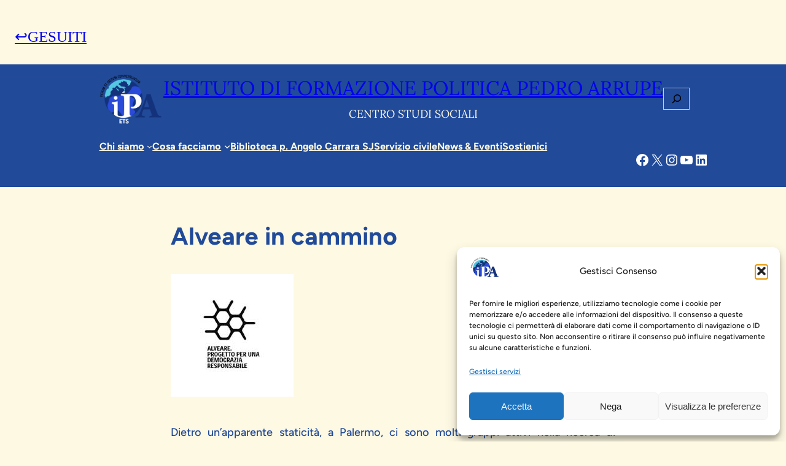

--- FILE ---
content_type: text/html; charset=UTF-8
request_url: https://istitutoarrupe.it/news-eventi/alveare-in-cammino/
body_size: 39611
content:
<!DOCTYPE html>
<html lang="it-IT">
<head>
	<meta charset="UTF-8" />
	<meta name="viewport" content="width=device-width, initial-scale=1" />
<meta name='robots' content='index, follow, max-image-preview:large, max-snippet:-1, max-video-preview:-1' />

	<!-- This site is optimized with the Yoast SEO plugin v26.8 - https://yoast.com/product/yoast-seo-wordpress/ -->
	<link rel="canonical" href="https://istitutoarrupe.it/news-eventi/alveare-in-cammino/" />
	<meta property="og:locale" content="it_IT" />
	<meta property="og:type" content="article" />
	<meta property="og:title" content="Alveare in cammino - Istituto di formazione politica pedro arrupe" />
	<meta property="og:description" content="Dietro un’apparente staticità, a Palermo, ci sono molti gruppi attivi nella ricerca di occasioni per esprimere nuove modalità di partecipazione. Un fermento sociale stanco di retorica, teso verso l’individuazione di interventi concreti, desunti da una conoscenza quotidiana e approfondita dello spazio urbano. Questo bisogno di esercitare una cittadinanza attiva non si avverte solo da parte [&hellip;]" />
	<meta property="og:url" content="https://istitutoarrupe.it/news-eventi/alveare-in-cammino/" />
	<meta property="og:site_name" content="Istituto di formazione politica pedro arrupe" />
	<meta property="article:publisher" content="https://www.facebook.com/istitutopedroarrupe/" />
	<meta property="article:published_time" content="2008-10-20T15:25:00+00:00" />
	<meta property="article:modified_time" content="2022-10-05T08:39:48+00:00" />
	<meta property="og:image" content="https://istitutoarrupe.it/wp-content/uploads/2017/03/alveare.jpg" />
	<meta property="og:image:width" content="200" />
	<meta property="og:image:height" content="200" />
	<meta property="og:image:type" content="image/jpeg" />
	<meta name="twitter:card" content="summary_large_image" />
	<meta name="twitter:creator" content="@IstitutoArrupe" />
	<meta name="twitter:site" content="@IstitutoArrupe" />
	<meta name="twitter:label1" content="Scritto da" />
	<meta name="twitter:data1" content="" />
	<meta name="twitter:label2" content="Tempo di lettura stimato" />
	<meta name="twitter:data2" content="2 minuti" />
	<script type="application/ld+json" class="yoast-schema-graph">{"@context":"https://schema.org","@graph":[{"@type":"Article","@id":"https://istitutoarrupe.it/news-eventi/alveare-in-cammino/#article","isPartOf":{"@id":"https://istitutoarrupe.it/news-eventi/alveare-in-cammino/"},"author":{"name":"","@id":""},"headline":"Alveare in cammino","datePublished":"2008-10-20T15:25:00+00:00","dateModified":"2022-10-05T08:39:48+00:00","mainEntityOfPage":{"@id":"https://istitutoarrupe.it/news-eventi/alveare-in-cammino/"},"wordCount":316,"publisher":{"@id":"https://istitutoarrupe.it/#organization"},"image":{"@id":"https://istitutoarrupe.it/news-eventi/alveare-in-cammino/#primaryimage"},"thumbnailUrl":"https://istitutoarrupe.it/wp-content/uploads/2017/03/alveare.jpg","keywords":["alveare"],"articleSection":["News &amp; Eventi"],"inLanguage":"it-IT"},{"@type":"WebPage","@id":"https://istitutoarrupe.it/news-eventi/alveare-in-cammino/","url":"https://istitutoarrupe.it/news-eventi/alveare-in-cammino/","name":"Alveare in cammino - Istituto di formazione politica pedro arrupe","isPartOf":{"@id":"https://istitutoarrupe.it/#website"},"primaryImageOfPage":{"@id":"https://istitutoarrupe.it/news-eventi/alveare-in-cammino/#primaryimage"},"image":{"@id":"https://istitutoarrupe.it/news-eventi/alveare-in-cammino/#primaryimage"},"thumbnailUrl":"https://istitutoarrupe.it/wp-content/uploads/2017/03/alveare.jpg","datePublished":"2008-10-20T15:25:00+00:00","dateModified":"2022-10-05T08:39:48+00:00","breadcrumb":{"@id":"https://istitutoarrupe.it/news-eventi/alveare-in-cammino/#breadcrumb"},"inLanguage":"it-IT","potentialAction":[{"@type":"ReadAction","target":["https://istitutoarrupe.it/news-eventi/alveare-in-cammino/"]}]},{"@type":"ImageObject","inLanguage":"it-IT","@id":"https://istitutoarrupe.it/news-eventi/alveare-in-cammino/#primaryimage","url":"https://istitutoarrupe.it/wp-content/uploads/2017/03/alveare.jpg","contentUrl":"https://istitutoarrupe.it/wp-content/uploads/2017/03/alveare.jpg","width":200,"height":200},{"@type":"BreadcrumbList","@id":"https://istitutoarrupe.it/news-eventi/alveare-in-cammino/#breadcrumb","itemListElement":[{"@type":"ListItem","position":1,"name":"Home","item":"https://istitutoarrupe.it/"},{"@type":"ListItem","position":2,"name":"Alveare in cammino"}]},{"@type":"WebSite","@id":"https://istitutoarrupe.it/#website","url":"https://istitutoarrupe.it/","name":"Istituto di formazione politica Pedro Arrupe","description":"","publisher":{"@id":"https://istitutoarrupe.it/#organization"},"potentialAction":[{"@type":"SearchAction","target":{"@type":"EntryPoint","urlTemplate":"https://istitutoarrupe.it/?s={search_term_string}"},"query-input":{"@type":"PropertyValueSpecification","valueRequired":true,"valueName":"search_term_string"}}],"inLanguage":"it-IT"},{"@type":"Organization","@id":"https://istitutoarrupe.it/#organization","name":"Istituto di formazione politica Pedro Arrupe","url":"https://istitutoarrupe.it/","logo":{"@type":"ImageObject","inLanguage":"it-IT","@id":"https://istitutoarrupe.it/#/schema/logo/image/","url":"https://istitutoarrupe.it/wp-content/uploads/2023/07/cropped-thumbnail_Logo-Istituto-Arrupe-nuovo-scritta-ETS-bianca.png","contentUrl":"https://istitutoarrupe.it/wp-content/uploads/2023/07/cropped-thumbnail_Logo-Istituto-Arrupe-nuovo-scritta-ETS-bianca.png","width":540,"height":433,"caption":"Istituto di formazione politica Pedro Arrupe"},"image":{"@id":"https://istitutoarrupe.it/#/schema/logo/image/"},"sameAs":["https://www.facebook.com/istitutopedroarrupe/","https://x.com/IstitutoArrupe"]},{"@type":"Person","@id":""}]}</script>
	<!-- / Yoast SEO plugin. -->


<title>Alveare in cammino - Istituto di formazione politica pedro arrupe</title>
<link rel="alternate" type="application/rss+xml" title="Istituto di formazione politica pedro arrupe &raquo; Feed" href="https://istitutoarrupe.it/feed/" />
<link rel="alternate" type="application/rss+xml" title="Istituto di formazione politica pedro arrupe &raquo; Feed dei commenti" href="https://istitutoarrupe.it/comments/feed/" />
<link rel="alternate" type="application/rss+xml" title="Istituto di formazione politica pedro arrupe &raquo; Alveare in cammino Feed dei commenti" href="https://istitutoarrupe.it/news-eventi/alveare-in-cammino/feed/" />
<link rel="alternate" title="oEmbed (JSON)" type="application/json+oembed" href="https://istitutoarrupe.it/wp-json/oembed/1.0/embed?url=https%3A%2F%2Fistitutoarrupe.it%2Fnews-eventi%2Falveare-in-cammino%2F" />
<link rel="alternate" title="oEmbed (XML)" type="text/xml+oembed" href="https://istitutoarrupe.it/wp-json/oembed/1.0/embed?url=https%3A%2F%2Fistitutoarrupe.it%2Fnews-eventi%2Falveare-in-cammino%2F&#038;format=xml" />
<style id='wp-img-auto-sizes-contain-inline-css'>
img:is([sizes=auto i],[sizes^="auto," i]){contain-intrinsic-size:3000px 1500px}
/*# sourceURL=wp-img-auto-sizes-contain-inline-css */
</style>
<link rel='stylesheet' id='iheg-fontawesome-css' href='https://istitutoarrupe.it/wp-content/plugins/image-hover-effects-block//assets/fontawesome-v5/css/all.min.css?ver=1.4.5' media='all' />
<style id='wp-block-image-inline-css'>
.wp-block-image>a,.wp-block-image>figure>a{
  display:inline-block;
}
.wp-block-image img{
  box-sizing:border-box;
  height:auto;
  max-width:100%;
  vertical-align:bottom;
}
@media not (prefers-reduced-motion){
  .wp-block-image img.hide{
    visibility:hidden;
  }
  .wp-block-image img.show{
    animation:show-content-image .4s;
  }
}
.wp-block-image[style*=border-radius] img,.wp-block-image[style*=border-radius]>a{
  border-radius:inherit;
}
.wp-block-image.has-custom-border img{
  box-sizing:border-box;
}
.wp-block-image.aligncenter{
  text-align:center;
}
.wp-block-image.alignfull>a,.wp-block-image.alignwide>a{
  width:100%;
}
.wp-block-image.alignfull img,.wp-block-image.alignwide img{
  height:auto;
  width:100%;
}
.wp-block-image .aligncenter,.wp-block-image .alignleft,.wp-block-image .alignright,.wp-block-image.aligncenter,.wp-block-image.alignleft,.wp-block-image.alignright{
  display:table;
}
.wp-block-image .aligncenter>figcaption,.wp-block-image .alignleft>figcaption,.wp-block-image .alignright>figcaption,.wp-block-image.aligncenter>figcaption,.wp-block-image.alignleft>figcaption,.wp-block-image.alignright>figcaption{
  caption-side:bottom;
  display:table-caption;
}
.wp-block-image .alignleft{
  float:left;
  margin:.5em 1em .5em 0;
}
.wp-block-image .alignright{
  float:right;
  margin:.5em 0 .5em 1em;
}
.wp-block-image .aligncenter{
  margin-left:auto;
  margin-right:auto;
}
.wp-block-image :where(figcaption){
  margin-bottom:1em;
  margin-top:.5em;
}
.wp-block-image.is-style-circle-mask img{
  border-radius:9999px;
}
@supports ((-webkit-mask-image:none) or (mask-image:none)) or (-webkit-mask-image:none){
  .wp-block-image.is-style-circle-mask img{
    border-radius:0;
    -webkit-mask-image:url('data:image/svg+xml;utf8,<svg viewBox="0 0 100 100" xmlns="http://www.w3.org/2000/svg"><circle cx="50" cy="50" r="50"/></svg>');
            mask-image:url('data:image/svg+xml;utf8,<svg viewBox="0 0 100 100" xmlns="http://www.w3.org/2000/svg"><circle cx="50" cy="50" r="50"/></svg>');
    mask-mode:alpha;
    -webkit-mask-position:center;
            mask-position:center;
    -webkit-mask-repeat:no-repeat;
            mask-repeat:no-repeat;
    -webkit-mask-size:contain;
            mask-size:contain;
  }
}

:root :where(.wp-block-image.is-style-rounded img,.wp-block-image .is-style-rounded img){
  border-radius:9999px;
}

.wp-block-image figure{
  margin:0;
}

.wp-lightbox-container{
  display:flex;
  flex-direction:column;
  position:relative;
}
.wp-lightbox-container img{
  cursor:zoom-in;
}
.wp-lightbox-container img:hover+button{
  opacity:1;
}
.wp-lightbox-container button{
  align-items:center;
  backdrop-filter:blur(16px) saturate(180%);
  background-color:#5a5a5a40;
  border:none;
  border-radius:4px;
  cursor:zoom-in;
  display:flex;
  height:20px;
  justify-content:center;
  opacity:0;
  padding:0;
  position:absolute;
  right:16px;
  text-align:center;
  top:16px;
  width:20px;
  z-index:100;
}
@media not (prefers-reduced-motion){
  .wp-lightbox-container button{
    transition:opacity .2s ease;
  }
}
.wp-lightbox-container button:focus-visible{
  outline:3px auto #5a5a5a40;
  outline:3px auto -webkit-focus-ring-color;
  outline-offset:3px;
}
.wp-lightbox-container button:hover{
  cursor:pointer;
  opacity:1;
}
.wp-lightbox-container button:focus{
  opacity:1;
}
.wp-lightbox-container button:focus,.wp-lightbox-container button:hover,.wp-lightbox-container button:not(:hover):not(:active):not(.has-background){
  background-color:#5a5a5a40;
  border:none;
}

.wp-lightbox-overlay{
  box-sizing:border-box;
  cursor:zoom-out;
  height:100vh;
  left:0;
  overflow:hidden;
  position:fixed;
  top:0;
  visibility:hidden;
  width:100%;
  z-index:100000;
}
.wp-lightbox-overlay .close-button{
  align-items:center;
  cursor:pointer;
  display:flex;
  justify-content:center;
  min-height:40px;
  min-width:40px;
  padding:0;
  position:absolute;
  right:calc(env(safe-area-inset-right) + 16px);
  top:calc(env(safe-area-inset-top) + 16px);
  z-index:5000000;
}
.wp-lightbox-overlay .close-button:focus,.wp-lightbox-overlay .close-button:hover,.wp-lightbox-overlay .close-button:not(:hover):not(:active):not(.has-background){
  background:none;
  border:none;
}
.wp-lightbox-overlay .lightbox-image-container{
  height:var(--wp--lightbox-container-height);
  left:50%;
  overflow:hidden;
  position:absolute;
  top:50%;
  transform:translate(-50%, -50%);
  transform-origin:top left;
  width:var(--wp--lightbox-container-width);
  z-index:9999999999;
}
.wp-lightbox-overlay .wp-block-image{
  align-items:center;
  box-sizing:border-box;
  display:flex;
  height:100%;
  justify-content:center;
  margin:0;
  position:relative;
  transform-origin:0 0;
  width:100%;
  z-index:3000000;
}
.wp-lightbox-overlay .wp-block-image img{
  height:var(--wp--lightbox-image-height);
  min-height:var(--wp--lightbox-image-height);
  min-width:var(--wp--lightbox-image-width);
  width:var(--wp--lightbox-image-width);
}
.wp-lightbox-overlay .wp-block-image figcaption{
  display:none;
}
.wp-lightbox-overlay button{
  background:none;
  border:none;
}
.wp-lightbox-overlay .scrim{
  background-color:#fff;
  height:100%;
  opacity:.9;
  position:absolute;
  width:100%;
  z-index:2000000;
}
.wp-lightbox-overlay.active{
  visibility:visible;
}
@media not (prefers-reduced-motion){
  .wp-lightbox-overlay.active{
    animation:turn-on-visibility .25s both;
  }
  .wp-lightbox-overlay.active img{
    animation:turn-on-visibility .35s both;
  }
  .wp-lightbox-overlay.show-closing-animation:not(.active){
    animation:turn-off-visibility .35s both;
  }
  .wp-lightbox-overlay.show-closing-animation:not(.active) img{
    animation:turn-off-visibility .25s both;
  }
  .wp-lightbox-overlay.zoom.active{
    animation:none;
    opacity:1;
    visibility:visible;
  }
  .wp-lightbox-overlay.zoom.active .lightbox-image-container{
    animation:lightbox-zoom-in .4s;
  }
  .wp-lightbox-overlay.zoom.active .lightbox-image-container img{
    animation:none;
  }
  .wp-lightbox-overlay.zoom.active .scrim{
    animation:turn-on-visibility .4s forwards;
  }
  .wp-lightbox-overlay.zoom.show-closing-animation:not(.active){
    animation:none;
  }
  .wp-lightbox-overlay.zoom.show-closing-animation:not(.active) .lightbox-image-container{
    animation:lightbox-zoom-out .4s;
  }
  .wp-lightbox-overlay.zoom.show-closing-animation:not(.active) .lightbox-image-container img{
    animation:none;
  }
  .wp-lightbox-overlay.zoom.show-closing-animation:not(.active) .scrim{
    animation:turn-off-visibility .4s forwards;
  }
}

@keyframes show-content-image{
  0%{
    visibility:hidden;
  }
  99%{
    visibility:hidden;
  }
  to{
    visibility:visible;
  }
}
@keyframes turn-on-visibility{
  0%{
    opacity:0;
  }
  to{
    opacity:1;
  }
}
@keyframes turn-off-visibility{
  0%{
    opacity:1;
    visibility:visible;
  }
  99%{
    opacity:0;
    visibility:visible;
  }
  to{
    opacity:0;
    visibility:hidden;
  }
}
@keyframes lightbox-zoom-in{
  0%{
    transform:translate(calc((-100vw + var(--wp--lightbox-scrollbar-width))/2 + var(--wp--lightbox-initial-left-position)), calc(-50vh + var(--wp--lightbox-initial-top-position))) scale(var(--wp--lightbox-scale));
  }
  to{
    transform:translate(-50%, -50%) scale(1);
  }
}
@keyframes lightbox-zoom-out{
  0%{
    transform:translate(-50%, -50%) scale(1);
    visibility:visible;
  }
  99%{
    visibility:visible;
  }
  to{
    transform:translate(calc((-100vw + var(--wp--lightbox-scrollbar-width))/2 + var(--wp--lightbox-initial-left-position)), calc(-50vh + var(--wp--lightbox-initial-top-position))) scale(var(--wp--lightbox-scale));
    visibility:hidden;
  }
}
/*# sourceURL=https://istitutoarrupe.it/wp-includes/blocks/image/style.css */
</style>
<style id='wp-block-image-theme-inline-css'>
:root :where(.wp-block-image figcaption){
  color:#555;
  font-size:13px;
  text-align:center;
}
.is-dark-theme :root :where(.wp-block-image figcaption){
  color:#ffffffa6;
}

.wp-block-image{
  margin:0 0 1em;
}
/*# sourceURL=https://istitutoarrupe.it/wp-includes/blocks/image/theme.css */
</style>
<style id='wp-block-search-inline-css'>
.wp-block-search__button{
  margin-left:10px;
  word-break:normal;
}
.wp-block-search__button.has-icon{
  line-height:0;
}
.wp-block-search__button svg{
  height:1.25em;
  min-height:24px;
  min-width:24px;
  width:1.25em;
  fill:currentColor;
  vertical-align:text-bottom;
}

:where(.wp-block-search__button){
  border:1px solid #ccc;
  padding:6px 10px;
}

.wp-block-search__inside-wrapper{
  display:flex;
  flex:auto;
  flex-wrap:nowrap;
  max-width:100%;
}

.wp-block-search__label{
  width:100%;
}

.wp-block-search.wp-block-search__button-only .wp-block-search__button{
  box-sizing:border-box;
  display:flex;
  flex-shrink:0;
  justify-content:center;
  margin-left:0;
  max-width:100%;
}
.wp-block-search.wp-block-search__button-only .wp-block-search__inside-wrapper{
  min-width:0 !important;
  transition-property:width;
}
.wp-block-search.wp-block-search__button-only .wp-block-search__input{
  flex-basis:100%;
  transition-duration:.3s;
}
.wp-block-search.wp-block-search__button-only.wp-block-search__searchfield-hidden,.wp-block-search.wp-block-search__button-only.wp-block-search__searchfield-hidden .wp-block-search__inside-wrapper{
  overflow:hidden;
}
.wp-block-search.wp-block-search__button-only.wp-block-search__searchfield-hidden .wp-block-search__input{
  border-left-width:0 !important;
  border-right-width:0 !important;
  flex-basis:0;
  flex-grow:0;
  margin:0;
  min-width:0 !important;
  padding-left:0 !important;
  padding-right:0 !important;
  width:0 !important;
}

:where(.wp-block-search__input){
  appearance:none;
  border:1px solid #949494;
  flex-grow:1;
  font-family:inherit;
  font-size:inherit;
  font-style:inherit;
  font-weight:inherit;
  letter-spacing:inherit;
  line-height:inherit;
  margin-left:0;
  margin-right:0;
  min-width:3rem;
  padding:8px;
  text-decoration:unset !important;
  text-transform:inherit;
}

:where(.wp-block-search__button-inside .wp-block-search__inside-wrapper){
  background-color:#fff;
  border:1px solid #949494;
  box-sizing:border-box;
  padding:4px;
}
:where(.wp-block-search__button-inside .wp-block-search__inside-wrapper) .wp-block-search__input{
  border:none;
  border-radius:0;
  padding:0 4px;
}
:where(.wp-block-search__button-inside .wp-block-search__inside-wrapper) .wp-block-search__input:focus{
  outline:none;
}
:where(.wp-block-search__button-inside .wp-block-search__inside-wrapper) :where(.wp-block-search__button){
  padding:4px 8px;
}

.wp-block-search.aligncenter .wp-block-search__inside-wrapper{
  margin:auto;
}

.wp-block[data-align=right] .wp-block-search.wp-block-search__button-only .wp-block-search__inside-wrapper{
  float:right;
}
/*# sourceURL=https://istitutoarrupe.it/wp-includes/blocks/search/style.css */
</style>
<style id='wp-block-search-theme-inline-css'>
.wp-block-search .wp-block-search__label{
  font-weight:700;
}

.wp-block-search__button{
  border:1px solid #ccc;
  padding:.375em .625em;
}
/*# sourceURL=https://istitutoarrupe.it/wp-includes/blocks/search/theme.css */
</style>
<style id='wp-block-group-inline-css'>
.wp-block-group{
  box-sizing:border-box;
}

:where(.wp-block-group.wp-block-group-is-layout-constrained){
  position:relative;
}
/*# sourceURL=https://istitutoarrupe.it/wp-includes/blocks/group/style.css */
</style>
<style id='wp-block-group-theme-inline-css'>
:where(.wp-block-group.has-background){
  padding:1.25em 2.375em;
}
/*# sourceURL=https://istitutoarrupe.it/wp-includes/blocks/group/theme.css */
</style>
<style id='wp-block-social-links-inline-css'>
.wp-block-social-links{
  background:none;
  box-sizing:border-box;
  margin-left:0;
  padding-left:0;
  padding-right:0;
  text-indent:0;
}
.wp-block-social-links .wp-social-link a,.wp-block-social-links .wp-social-link a:hover{
  border-bottom:0;
  box-shadow:none;
  text-decoration:none;
}
.wp-block-social-links .wp-social-link svg{
  height:1em;
  width:1em;
}
.wp-block-social-links .wp-social-link span:not(.screen-reader-text){
  font-size:.65em;
  margin-left:.5em;
  margin-right:.5em;
}
.wp-block-social-links.has-small-icon-size{
  font-size:16px;
}
.wp-block-social-links,.wp-block-social-links.has-normal-icon-size{
  font-size:24px;
}
.wp-block-social-links.has-large-icon-size{
  font-size:36px;
}
.wp-block-social-links.has-huge-icon-size{
  font-size:48px;
}
.wp-block-social-links.aligncenter{
  display:flex;
  justify-content:center;
}
.wp-block-social-links.alignright{
  justify-content:flex-end;
}

.wp-block-social-link{
  border-radius:9999px;
  display:block;
}
@media not (prefers-reduced-motion){
  .wp-block-social-link{
    transition:transform .1s ease;
  }
}
.wp-block-social-link{
  height:auto;
}
.wp-block-social-link a{
  align-items:center;
  display:flex;
  line-height:0;
}
.wp-block-social-link:hover{
  transform:scale(1.1);
}

.wp-block-social-links .wp-block-social-link.wp-social-link{
  display:inline-block;
  margin:0;
  padding:0;
}
.wp-block-social-links .wp-block-social-link.wp-social-link .wp-block-social-link-anchor,.wp-block-social-links .wp-block-social-link.wp-social-link .wp-block-social-link-anchor svg,.wp-block-social-links .wp-block-social-link.wp-social-link .wp-block-social-link-anchor:active,.wp-block-social-links .wp-block-social-link.wp-social-link .wp-block-social-link-anchor:hover,.wp-block-social-links .wp-block-social-link.wp-social-link .wp-block-social-link-anchor:visited{
  color:currentColor;
  fill:currentColor;
}

:where(.wp-block-social-links:not(.is-style-logos-only)) .wp-social-link{
  background-color:#f0f0f0;
  color:#444;
}
:where(.wp-block-social-links:not(.is-style-logos-only)) .wp-social-link-amazon{
  background-color:#f90;
  color:#fff;
}
:where(.wp-block-social-links:not(.is-style-logos-only)) .wp-social-link-bandcamp{
  background-color:#1ea0c3;
  color:#fff;
}
:where(.wp-block-social-links:not(.is-style-logos-only)) .wp-social-link-behance{
  background-color:#0757fe;
  color:#fff;
}
:where(.wp-block-social-links:not(.is-style-logos-only)) .wp-social-link-bluesky{
  background-color:#0a7aff;
  color:#fff;
}
:where(.wp-block-social-links:not(.is-style-logos-only)) .wp-social-link-codepen{
  background-color:#1e1f26;
  color:#fff;
}
:where(.wp-block-social-links:not(.is-style-logos-only)) .wp-social-link-deviantart{
  background-color:#02e49b;
  color:#fff;
}
:where(.wp-block-social-links:not(.is-style-logos-only)) .wp-social-link-discord{
  background-color:#5865f2;
  color:#fff;
}
:where(.wp-block-social-links:not(.is-style-logos-only)) .wp-social-link-dribbble{
  background-color:#e94c89;
  color:#fff;
}
:where(.wp-block-social-links:not(.is-style-logos-only)) .wp-social-link-dropbox{
  background-color:#4280ff;
  color:#fff;
}
:where(.wp-block-social-links:not(.is-style-logos-only)) .wp-social-link-etsy{
  background-color:#f45800;
  color:#fff;
}
:where(.wp-block-social-links:not(.is-style-logos-only)) .wp-social-link-facebook{
  background-color:#0866ff;
  color:#fff;
}
:where(.wp-block-social-links:not(.is-style-logos-only)) .wp-social-link-fivehundredpx{
  background-color:#000;
  color:#fff;
}
:where(.wp-block-social-links:not(.is-style-logos-only)) .wp-social-link-flickr{
  background-color:#0461dd;
  color:#fff;
}
:where(.wp-block-social-links:not(.is-style-logos-only)) .wp-social-link-foursquare{
  background-color:#e65678;
  color:#fff;
}
:where(.wp-block-social-links:not(.is-style-logos-only)) .wp-social-link-github{
  background-color:#24292d;
  color:#fff;
}
:where(.wp-block-social-links:not(.is-style-logos-only)) .wp-social-link-goodreads{
  background-color:#eceadd;
  color:#382110;
}
:where(.wp-block-social-links:not(.is-style-logos-only)) .wp-social-link-google{
  background-color:#ea4434;
  color:#fff;
}
:where(.wp-block-social-links:not(.is-style-logos-only)) .wp-social-link-gravatar{
  background-color:#1d4fc4;
  color:#fff;
}
:where(.wp-block-social-links:not(.is-style-logos-only)) .wp-social-link-instagram{
  background-color:#f00075;
  color:#fff;
}
:where(.wp-block-social-links:not(.is-style-logos-only)) .wp-social-link-lastfm{
  background-color:#e21b24;
  color:#fff;
}
:where(.wp-block-social-links:not(.is-style-logos-only)) .wp-social-link-linkedin{
  background-color:#0d66c2;
  color:#fff;
}
:where(.wp-block-social-links:not(.is-style-logos-only)) .wp-social-link-mastodon{
  background-color:#3288d4;
  color:#fff;
}
:where(.wp-block-social-links:not(.is-style-logos-only)) .wp-social-link-medium{
  background-color:#000;
  color:#fff;
}
:where(.wp-block-social-links:not(.is-style-logos-only)) .wp-social-link-meetup{
  background-color:#f6405f;
  color:#fff;
}
:where(.wp-block-social-links:not(.is-style-logos-only)) .wp-social-link-patreon{
  background-color:#000;
  color:#fff;
}
:where(.wp-block-social-links:not(.is-style-logos-only)) .wp-social-link-pinterest{
  background-color:#e60122;
  color:#fff;
}
:where(.wp-block-social-links:not(.is-style-logos-only)) .wp-social-link-pocket{
  background-color:#ef4155;
  color:#fff;
}
:where(.wp-block-social-links:not(.is-style-logos-only)) .wp-social-link-reddit{
  background-color:#ff4500;
  color:#fff;
}
:where(.wp-block-social-links:not(.is-style-logos-only)) .wp-social-link-skype{
  background-color:#0478d7;
  color:#fff;
}
:where(.wp-block-social-links:not(.is-style-logos-only)) .wp-social-link-snapchat{
  background-color:#fefc00;
  color:#fff;
  stroke:#000;
}
:where(.wp-block-social-links:not(.is-style-logos-only)) .wp-social-link-soundcloud{
  background-color:#ff5600;
  color:#fff;
}
:where(.wp-block-social-links:not(.is-style-logos-only)) .wp-social-link-spotify{
  background-color:#1bd760;
  color:#fff;
}
:where(.wp-block-social-links:not(.is-style-logos-only)) .wp-social-link-telegram{
  background-color:#2aabee;
  color:#fff;
}
:where(.wp-block-social-links:not(.is-style-logos-only)) .wp-social-link-threads{
  background-color:#000;
  color:#fff;
}
:where(.wp-block-social-links:not(.is-style-logos-only)) .wp-social-link-tiktok{
  background-color:#000;
  color:#fff;
}
:where(.wp-block-social-links:not(.is-style-logos-only)) .wp-social-link-tumblr{
  background-color:#011835;
  color:#fff;
}
:where(.wp-block-social-links:not(.is-style-logos-only)) .wp-social-link-twitch{
  background-color:#6440a4;
  color:#fff;
}
:where(.wp-block-social-links:not(.is-style-logos-only)) .wp-social-link-twitter{
  background-color:#1da1f2;
  color:#fff;
}
:where(.wp-block-social-links:not(.is-style-logos-only)) .wp-social-link-vimeo{
  background-color:#1eb7ea;
  color:#fff;
}
:where(.wp-block-social-links:not(.is-style-logos-only)) .wp-social-link-vk{
  background-color:#4680c2;
  color:#fff;
}
:where(.wp-block-social-links:not(.is-style-logos-only)) .wp-social-link-wordpress{
  background-color:#3499cd;
  color:#fff;
}
:where(.wp-block-social-links:not(.is-style-logos-only)) .wp-social-link-whatsapp{
  background-color:#25d366;
  color:#fff;
}
:where(.wp-block-social-links:not(.is-style-logos-only)) .wp-social-link-x{
  background-color:#000;
  color:#fff;
}
:where(.wp-block-social-links:not(.is-style-logos-only)) .wp-social-link-yelp{
  background-color:#d32422;
  color:#fff;
}
:where(.wp-block-social-links:not(.is-style-logos-only)) .wp-social-link-youtube{
  background-color:red;
  color:#fff;
}

:where(.wp-block-social-links.is-style-logos-only) .wp-social-link{
  background:none;
}
:where(.wp-block-social-links.is-style-logos-only) .wp-social-link svg{
  height:1.25em;
  width:1.25em;
}
:where(.wp-block-social-links.is-style-logos-only) .wp-social-link-amazon{
  color:#f90;
}
:where(.wp-block-social-links.is-style-logos-only) .wp-social-link-bandcamp{
  color:#1ea0c3;
}
:where(.wp-block-social-links.is-style-logos-only) .wp-social-link-behance{
  color:#0757fe;
}
:where(.wp-block-social-links.is-style-logos-only) .wp-social-link-bluesky{
  color:#0a7aff;
}
:where(.wp-block-social-links.is-style-logos-only) .wp-social-link-codepen{
  color:#1e1f26;
}
:where(.wp-block-social-links.is-style-logos-only) .wp-social-link-deviantart{
  color:#02e49b;
}
:where(.wp-block-social-links.is-style-logos-only) .wp-social-link-discord{
  color:#5865f2;
}
:where(.wp-block-social-links.is-style-logos-only) .wp-social-link-dribbble{
  color:#e94c89;
}
:where(.wp-block-social-links.is-style-logos-only) .wp-social-link-dropbox{
  color:#4280ff;
}
:where(.wp-block-social-links.is-style-logos-only) .wp-social-link-etsy{
  color:#f45800;
}
:where(.wp-block-social-links.is-style-logos-only) .wp-social-link-facebook{
  color:#0866ff;
}
:where(.wp-block-social-links.is-style-logos-only) .wp-social-link-fivehundredpx{
  color:#000;
}
:where(.wp-block-social-links.is-style-logos-only) .wp-social-link-flickr{
  color:#0461dd;
}
:where(.wp-block-social-links.is-style-logos-only) .wp-social-link-foursquare{
  color:#e65678;
}
:where(.wp-block-social-links.is-style-logos-only) .wp-social-link-github{
  color:#24292d;
}
:where(.wp-block-social-links.is-style-logos-only) .wp-social-link-goodreads{
  color:#382110;
}
:where(.wp-block-social-links.is-style-logos-only) .wp-social-link-google{
  color:#ea4434;
}
:where(.wp-block-social-links.is-style-logos-only) .wp-social-link-gravatar{
  color:#1d4fc4;
}
:where(.wp-block-social-links.is-style-logos-only) .wp-social-link-instagram{
  color:#f00075;
}
:where(.wp-block-social-links.is-style-logos-only) .wp-social-link-lastfm{
  color:#e21b24;
}
:where(.wp-block-social-links.is-style-logos-only) .wp-social-link-linkedin{
  color:#0d66c2;
}
:where(.wp-block-social-links.is-style-logos-only) .wp-social-link-mastodon{
  color:#3288d4;
}
:where(.wp-block-social-links.is-style-logos-only) .wp-social-link-medium{
  color:#000;
}
:where(.wp-block-social-links.is-style-logos-only) .wp-social-link-meetup{
  color:#f6405f;
}
:where(.wp-block-social-links.is-style-logos-only) .wp-social-link-patreon{
  color:#000;
}
:where(.wp-block-social-links.is-style-logos-only) .wp-social-link-pinterest{
  color:#e60122;
}
:where(.wp-block-social-links.is-style-logos-only) .wp-social-link-pocket{
  color:#ef4155;
}
:where(.wp-block-social-links.is-style-logos-only) .wp-social-link-reddit{
  color:#ff4500;
}
:where(.wp-block-social-links.is-style-logos-only) .wp-social-link-skype{
  color:#0478d7;
}
:where(.wp-block-social-links.is-style-logos-only) .wp-social-link-snapchat{
  color:#fff;
  stroke:#000;
}
:where(.wp-block-social-links.is-style-logos-only) .wp-social-link-soundcloud{
  color:#ff5600;
}
:where(.wp-block-social-links.is-style-logos-only) .wp-social-link-spotify{
  color:#1bd760;
}
:where(.wp-block-social-links.is-style-logos-only) .wp-social-link-telegram{
  color:#2aabee;
}
:where(.wp-block-social-links.is-style-logos-only) .wp-social-link-threads{
  color:#000;
}
:where(.wp-block-social-links.is-style-logos-only) .wp-social-link-tiktok{
  color:#000;
}
:where(.wp-block-social-links.is-style-logos-only) .wp-social-link-tumblr{
  color:#011835;
}
:where(.wp-block-social-links.is-style-logos-only) .wp-social-link-twitch{
  color:#6440a4;
}
:where(.wp-block-social-links.is-style-logos-only) .wp-social-link-twitter{
  color:#1da1f2;
}
:where(.wp-block-social-links.is-style-logos-only) .wp-social-link-vimeo{
  color:#1eb7ea;
}
:where(.wp-block-social-links.is-style-logos-only) .wp-social-link-vk{
  color:#4680c2;
}
:where(.wp-block-social-links.is-style-logos-only) .wp-social-link-whatsapp{
  color:#25d366;
}
:where(.wp-block-social-links.is-style-logos-only) .wp-social-link-wordpress{
  color:#3499cd;
}
:where(.wp-block-social-links.is-style-logos-only) .wp-social-link-x{
  color:#000;
}
:where(.wp-block-social-links.is-style-logos-only) .wp-social-link-yelp{
  color:#d32422;
}
:where(.wp-block-social-links.is-style-logos-only) .wp-social-link-youtube{
  color:red;
}

.wp-block-social-links.is-style-pill-shape .wp-social-link{
  width:auto;
}

:root :where(.wp-block-social-links .wp-social-link a){
  padding:.25em;
}

:root :where(.wp-block-social-links.is-style-logos-only .wp-social-link a){
  padding:0;
}

:root :where(.wp-block-social-links.is-style-pill-shape .wp-social-link a){
  padding-left:.6666666667em;
  padding-right:.6666666667em;
}

.wp-block-social-links:not(.has-icon-color):not(.has-icon-background-color) .wp-social-link-snapchat .wp-block-social-link-label{
  color:#000;
}
/*# sourceURL=https://istitutoarrupe.it/wp-includes/blocks/social-links/style.css */
</style>
<style id='wp-block-heading-inline-css'>
h1:where(.wp-block-heading).has-background,h2:where(.wp-block-heading).has-background,h3:where(.wp-block-heading).has-background,h4:where(.wp-block-heading).has-background,h5:where(.wp-block-heading).has-background,h6:where(.wp-block-heading).has-background{
  padding:1.25em 2.375em;
}
h1.has-text-align-left[style*=writing-mode]:where([style*=vertical-lr]),h1.has-text-align-right[style*=writing-mode]:where([style*=vertical-rl]),h2.has-text-align-left[style*=writing-mode]:where([style*=vertical-lr]),h2.has-text-align-right[style*=writing-mode]:where([style*=vertical-rl]),h3.has-text-align-left[style*=writing-mode]:where([style*=vertical-lr]),h3.has-text-align-right[style*=writing-mode]:where([style*=vertical-rl]),h4.has-text-align-left[style*=writing-mode]:where([style*=vertical-lr]),h4.has-text-align-right[style*=writing-mode]:where([style*=vertical-rl]),h5.has-text-align-left[style*=writing-mode]:where([style*=vertical-lr]),h5.has-text-align-right[style*=writing-mode]:where([style*=vertical-rl]),h6.has-text-align-left[style*=writing-mode]:where([style*=vertical-lr]),h6.has-text-align-right[style*=writing-mode]:where([style*=vertical-rl]){
  rotate:180deg;
}
/*# sourceURL=https://istitutoarrupe.it/wp-includes/blocks/heading/style.css */
</style>
<style id='wp-block-site-logo-inline-css'>
.wp-block-site-logo{
  box-sizing:border-box;
  line-height:0;
}
.wp-block-site-logo a{
  display:inline-block;
  line-height:0;
}
.wp-block-site-logo.is-default-size img{
  height:auto;
  width:120px;
}
.wp-block-site-logo img{
  height:auto;
  max-width:100%;
}
.wp-block-site-logo a,.wp-block-site-logo img{
  border-radius:inherit;
}
.wp-block-site-logo.aligncenter{
  margin-left:auto;
  margin-right:auto;
  text-align:center;
}

:root :where(.wp-block-site-logo.is-style-rounded){
  border-radius:9999px;
}
/*# sourceURL=https://istitutoarrupe.it/wp-includes/blocks/site-logo/style.css */
</style>
<style id='wp-block-site-title-inline-css'>
.wp-block-site-title{
  box-sizing:border-box;
}
.wp-block-site-title :where(a){
  color:inherit;
  font-family:inherit;
  font-size:inherit;
  font-style:inherit;
  font-weight:inherit;
  letter-spacing:inherit;
  line-height:inherit;
  text-decoration:inherit;
}
/*# sourceURL=https://istitutoarrupe.it/wp-includes/blocks/site-title/style.css */
</style>
<style id='wp-block-paragraph-inline-css'>
.is-small-text{
  font-size:.875em;
}

.is-regular-text{
  font-size:1em;
}

.is-large-text{
  font-size:2.25em;
}

.is-larger-text{
  font-size:3em;
}

.has-drop-cap:not(:focus):first-letter{
  float:left;
  font-size:8.4em;
  font-style:normal;
  font-weight:100;
  line-height:.68;
  margin:.05em .1em 0 0;
  text-transform:uppercase;
}

body.rtl .has-drop-cap:not(:focus):first-letter{
  float:none;
  margin-left:.1em;
}

p.has-drop-cap.has-background{
  overflow:hidden;
}

:root :where(p.has-background){
  padding:1.25em 2.375em;
}

:where(p.has-text-color:not(.has-link-color)) a{
  color:inherit;
}

p.has-text-align-left[style*="writing-mode:vertical-lr"],p.has-text-align-right[style*="writing-mode:vertical-rl"]{
  rotate:180deg;
}
/*# sourceURL=https://istitutoarrupe.it/wp-includes/blocks/paragraph/style.css */
</style>
<style id='wp-block-columns-inline-css'>
.wp-block-columns{
  box-sizing:border-box;
  display:flex;
  flex-wrap:wrap !important;
}
@media (min-width:782px){
  .wp-block-columns{
    flex-wrap:nowrap !important;
  }
}
.wp-block-columns{
  align-items:normal !important;
}
.wp-block-columns.are-vertically-aligned-top{
  align-items:flex-start;
}
.wp-block-columns.are-vertically-aligned-center{
  align-items:center;
}
.wp-block-columns.are-vertically-aligned-bottom{
  align-items:flex-end;
}
@media (max-width:781px){
  .wp-block-columns:not(.is-not-stacked-on-mobile)>.wp-block-column{
    flex-basis:100% !important;
  }
}
@media (min-width:782px){
  .wp-block-columns:not(.is-not-stacked-on-mobile)>.wp-block-column{
    flex-basis:0;
    flex-grow:1;
  }
  .wp-block-columns:not(.is-not-stacked-on-mobile)>.wp-block-column[style*=flex-basis]{
    flex-grow:0;
  }
}
.wp-block-columns.is-not-stacked-on-mobile{
  flex-wrap:nowrap !important;
}
.wp-block-columns.is-not-stacked-on-mobile>.wp-block-column{
  flex-basis:0;
  flex-grow:1;
}
.wp-block-columns.is-not-stacked-on-mobile>.wp-block-column[style*=flex-basis]{
  flex-grow:0;
}

:where(.wp-block-columns){
  margin-bottom:1.75em;
}

:where(.wp-block-columns.has-background){
  padding:1.25em 2.375em;
}

.wp-block-column{
  flex-grow:1;
  min-width:0;
  overflow-wrap:break-word;
  word-break:break-word;
}
.wp-block-column.is-vertically-aligned-top{
  align-self:flex-start;
}
.wp-block-column.is-vertically-aligned-center{
  align-self:center;
}
.wp-block-column.is-vertically-aligned-bottom{
  align-self:flex-end;
}
.wp-block-column.is-vertically-aligned-stretch{
  align-self:stretch;
}
.wp-block-column.is-vertically-aligned-bottom,.wp-block-column.is-vertically-aligned-center,.wp-block-column.is-vertically-aligned-top{
  width:100%;
}
/*# sourceURL=https://istitutoarrupe.it/wp-includes/blocks/columns/style.css */
</style>
<style id='wp-block-navigation-link-inline-css'>
.wp-block-navigation .wp-block-navigation-item__label{
  overflow-wrap:break-word;
}
.wp-block-navigation .wp-block-navigation-item__description{
  display:none;
}

.link-ui-tools{
  outline:1px solid #f0f0f0;
  padding:8px;
}

.link-ui-block-inserter{
  padding-top:8px;
}

.link-ui-block-inserter__back{
  margin-left:8px;
  text-transform:uppercase;
}
/*# sourceURL=https://istitutoarrupe.it/wp-includes/blocks/navigation-link/style.css */
</style>
<link rel='stylesheet' id='wp-block-navigation-css' href='https://istitutoarrupe.it/wp-includes/blocks/navigation/style.css?ver=6.9' media='all' />
<style id='wp-block-template-part-theme-inline-css'>
:root :where(.wp-block-template-part.has-background){
  margin-bottom:0;
  margin-top:0;
  padding:1.25em 2.375em;
}
/*# sourceURL=https://istitutoarrupe.it/wp-includes/blocks/template-part/theme.css */
</style>
<style id='wp-block-post-date-inline-css'>
.wp-block-post-date{
  box-sizing:border-box;
}
/*# sourceURL=https://istitutoarrupe.it/wp-includes/blocks/post-date/style.css */
</style>
<style id='wp-block-post-terms-inline-css'>
.wp-block-post-terms{
  box-sizing:border-box;
}
.wp-block-post-terms .wp-block-post-terms__separator{
  white-space:pre-wrap;
}
/*# sourceURL=https://istitutoarrupe.it/wp-includes/blocks/post-terms/style.css */
</style>
<style id='wp-block-post-title-inline-css'>
.wp-block-post-title{
  box-sizing:border-box;
  word-break:break-word;
}
.wp-block-post-title :where(a){
  display:inline-block;
  font-family:inherit;
  font-size:inherit;
  font-style:inherit;
  font-weight:inherit;
  letter-spacing:inherit;
  line-height:inherit;
  text-decoration:inherit;
}
/*# sourceURL=https://istitutoarrupe.it/wp-includes/blocks/post-title/style.css */
</style>
<style id='wp-block-post-featured-image-inline-css'>
.wp-block-post-featured-image{
  margin-left:0;
  margin-right:0;
}
.wp-block-post-featured-image a{
  display:block;
  height:100%;
}
.wp-block-post-featured-image :where(img){
  box-sizing:border-box;
  height:auto;
  max-width:100%;
  vertical-align:bottom;
  width:100%;
}
.wp-block-post-featured-image.alignfull img,.wp-block-post-featured-image.alignwide img{
  width:100%;
}
.wp-block-post-featured-image .wp-block-post-featured-image__overlay.has-background-dim{
  background-color:#000;
  inset:0;
  position:absolute;
}
.wp-block-post-featured-image{
  position:relative;
}

.wp-block-post-featured-image .wp-block-post-featured-image__overlay.has-background-gradient{
  background-color:initial;
}
.wp-block-post-featured-image .wp-block-post-featured-image__overlay.has-background-dim-0{
  opacity:0;
}
.wp-block-post-featured-image .wp-block-post-featured-image__overlay.has-background-dim-10{
  opacity:.1;
}
.wp-block-post-featured-image .wp-block-post-featured-image__overlay.has-background-dim-20{
  opacity:.2;
}
.wp-block-post-featured-image .wp-block-post-featured-image__overlay.has-background-dim-30{
  opacity:.3;
}
.wp-block-post-featured-image .wp-block-post-featured-image__overlay.has-background-dim-40{
  opacity:.4;
}
.wp-block-post-featured-image .wp-block-post-featured-image__overlay.has-background-dim-50{
  opacity:.5;
}
.wp-block-post-featured-image .wp-block-post-featured-image__overlay.has-background-dim-60{
  opacity:.6;
}
.wp-block-post-featured-image .wp-block-post-featured-image__overlay.has-background-dim-70{
  opacity:.7;
}
.wp-block-post-featured-image .wp-block-post-featured-image__overlay.has-background-dim-80{
  opacity:.8;
}
.wp-block-post-featured-image .wp-block-post-featured-image__overlay.has-background-dim-90{
  opacity:.9;
}
.wp-block-post-featured-image .wp-block-post-featured-image__overlay.has-background-dim-100{
  opacity:1;
}
.wp-block-post-featured-image:where(.alignleft,.alignright){
  width:100%;
}
/*# sourceURL=https://istitutoarrupe.it/wp-includes/blocks/post-featured-image/style.css */
</style>
<style id='wp-block-post-content-inline-css'>
.wp-block-post-content{
  display:flow-root;
}
/*# sourceURL=https://istitutoarrupe.it/wp-includes/blocks/post-content/style.css */
</style>
<link rel='stylesheet' id='jquery-ui-css' href='https://istitutoarrupe.it/wp-content/plugins/wp-pagebuilder/assets/css/jquery-ui.css?ver=1.12.1' media='all' />
<link rel='stylesheet' id='animate-css' href='https://istitutoarrupe.it/wp-content/plugins/wp-pagebuilder/assets/css/animate.min.css?ver=all' media='all' />
<link rel='stylesheet' id='font-awesome-5-css' href='https://istitutoarrupe.it/wp-content/plugins/wp-pagebuilder/assets/css/font-awesome-5.min.css?ver=all' media='all' />
<link rel='stylesheet' id='wppb-fonts-css' href='https://istitutoarrupe.it/wp-content/plugins/wp-pagebuilder/assets/css/wppb-fonts.css?ver=all' media='all' />
<link rel='stylesheet' id='wppb-addons-css' href='https://istitutoarrupe.it/wp-content/plugins/wp-pagebuilder/assets/css/wppb-addons.css?ver=all' media='all' />
<link rel='stylesheet' id='wppb-main-css' href='https://istitutoarrupe.it/wp-content/plugins/wp-pagebuilder/assets/css/wppb-main.css?ver=all' media='all' />
<style id='wp-block-library-inline-css'>
:root{
  --wp-block-synced-color:#7a00df;
  --wp-block-synced-color--rgb:122, 0, 223;
  --wp-bound-block-color:var(--wp-block-synced-color);
  --wp-editor-canvas-background:#ddd;
  --wp-admin-theme-color:#007cba;
  --wp-admin-theme-color--rgb:0, 124, 186;
  --wp-admin-theme-color-darker-10:#006ba1;
  --wp-admin-theme-color-darker-10--rgb:0, 107, 160.5;
  --wp-admin-theme-color-darker-20:#005a87;
  --wp-admin-theme-color-darker-20--rgb:0, 90, 135;
  --wp-admin-border-width-focus:2px;
}
@media (min-resolution:192dpi){
  :root{
    --wp-admin-border-width-focus:1.5px;
  }
}
.wp-element-button{
  cursor:pointer;
}

:root .has-very-light-gray-background-color{
  background-color:#eee;
}
:root .has-very-dark-gray-background-color{
  background-color:#313131;
}
:root .has-very-light-gray-color{
  color:#eee;
}
:root .has-very-dark-gray-color{
  color:#313131;
}
:root .has-vivid-green-cyan-to-vivid-cyan-blue-gradient-background{
  background:linear-gradient(135deg, #00d084, #0693e3);
}
:root .has-purple-crush-gradient-background{
  background:linear-gradient(135deg, #34e2e4, #4721fb 50%, #ab1dfe);
}
:root .has-hazy-dawn-gradient-background{
  background:linear-gradient(135deg, #faaca8, #dad0ec);
}
:root .has-subdued-olive-gradient-background{
  background:linear-gradient(135deg, #fafae1, #67a671);
}
:root .has-atomic-cream-gradient-background{
  background:linear-gradient(135deg, #fdd79a, #004a59);
}
:root .has-nightshade-gradient-background{
  background:linear-gradient(135deg, #330968, #31cdcf);
}
:root .has-midnight-gradient-background{
  background:linear-gradient(135deg, #020381, #2874fc);
}
:root{
  --wp--preset--font-size--normal:16px;
  --wp--preset--font-size--huge:42px;
}

.has-regular-font-size{
  font-size:1em;
}

.has-larger-font-size{
  font-size:2.625em;
}

.has-normal-font-size{
  font-size:var(--wp--preset--font-size--normal);
}

.has-huge-font-size{
  font-size:var(--wp--preset--font-size--huge);
}

.has-text-align-center{
  text-align:center;
}

.has-text-align-left{
  text-align:left;
}

.has-text-align-right{
  text-align:right;
}

.has-fit-text{
  white-space:nowrap !important;
}

#end-resizable-editor-section{
  display:none;
}

.aligncenter{
  clear:both;
}

.items-justified-left{
  justify-content:flex-start;
}

.items-justified-center{
  justify-content:center;
}

.items-justified-right{
  justify-content:flex-end;
}

.items-justified-space-between{
  justify-content:space-between;
}

.screen-reader-text{
  border:0;
  clip-path:inset(50%);
  height:1px;
  margin:-1px;
  overflow:hidden;
  padding:0;
  position:absolute;
  width:1px;
  word-wrap:normal !important;
}

.screen-reader-text:focus{
  background-color:#ddd;
  clip-path:none;
  color:#444;
  display:block;
  font-size:1em;
  height:auto;
  left:5px;
  line-height:normal;
  padding:15px 23px 14px;
  text-decoration:none;
  top:5px;
  width:auto;
  z-index:100000;
}
html :where(.has-border-color){
  border-style:solid;
}

html :where([style*=border-top-color]){
  border-top-style:solid;
}

html :where([style*=border-right-color]){
  border-right-style:solid;
}

html :where([style*=border-bottom-color]){
  border-bottom-style:solid;
}

html :where([style*=border-left-color]){
  border-left-style:solid;
}

html :where([style*=border-width]){
  border-style:solid;
}

html :where([style*=border-top-width]){
  border-top-style:solid;
}

html :where([style*=border-right-width]){
  border-right-style:solid;
}

html :where([style*=border-bottom-width]){
  border-bottom-style:solid;
}

html :where([style*=border-left-width]){
  border-left-style:solid;
}
html :where(img[class*=wp-image-]){
  height:auto;
  max-width:100%;
}
:where(figure){
  margin:0 0 1em;
}

html :where(.is-position-sticky){
  --wp-admin--admin-bar--position-offset:var(--wp-admin--admin-bar--height, 0px);
}

@media screen and (max-width:600px){
  html :where(.is-position-sticky){
    --wp-admin--admin-bar--position-offset:0px;
  }
}
/*# sourceURL=/wp-includes/css/dist/block-library/common.css */
</style>
<style id='global-styles-inline-css'>
:root{--wp--preset--aspect-ratio--square: 1;--wp--preset--aspect-ratio--4-3: 4/3;--wp--preset--aspect-ratio--3-4: 3/4;--wp--preset--aspect-ratio--3-2: 3/2;--wp--preset--aspect-ratio--2-3: 2/3;--wp--preset--aspect-ratio--16-9: 16/9;--wp--preset--aspect-ratio--9-16: 9/16;--wp--preset--color--black: #000000;--wp--preset--color--cyan-bluish-gray: #abb8c3;--wp--preset--color--white: #ffffff;--wp--preset--color--pale-pink: #f78da7;--wp--preset--color--vivid-red: #cf2e2e;--wp--preset--color--luminous-vivid-orange: #ff6900;--wp--preset--color--luminous-vivid-amber: #fcb900;--wp--preset--color--light-green-cyan: #7bdcb5;--wp--preset--color--vivid-green-cyan: #00d084;--wp--preset--color--pale-cyan-blue: #8ed1fc;--wp--preset--color--vivid-cyan-blue: #0693e3;--wp--preset--color--vivid-purple: #9b51e0;--wp--preset--color--foreground: #ffffff;--wp--preset--color--background: #214a99;--wp--preset--gradient--vivid-cyan-blue-to-vivid-purple: linear-gradient(135deg,rgb(6,147,227) 0%,rgb(155,81,224) 100%);--wp--preset--gradient--light-green-cyan-to-vivid-green-cyan: linear-gradient(135deg,rgb(122,220,180) 0%,rgb(0,208,130) 100%);--wp--preset--gradient--luminous-vivid-amber-to-luminous-vivid-orange: linear-gradient(135deg,rgb(252,185,0) 0%,rgb(255,105,0) 100%);--wp--preset--gradient--luminous-vivid-orange-to-vivid-red: linear-gradient(135deg,rgb(255,105,0) 0%,rgb(207,46,46) 100%);--wp--preset--gradient--very-light-gray-to-cyan-bluish-gray: linear-gradient(135deg,rgb(238,238,238) 0%,rgb(169,184,195) 100%);--wp--preset--gradient--cool-to-warm-spectrum: linear-gradient(135deg,rgb(74,234,220) 0%,rgb(151,120,209) 20%,rgb(207,42,186) 40%,rgb(238,44,130) 60%,rgb(251,105,98) 80%,rgb(254,248,76) 100%);--wp--preset--gradient--blush-light-purple: linear-gradient(135deg,rgb(255,206,236) 0%,rgb(152,150,240) 100%);--wp--preset--gradient--blush-bordeaux: linear-gradient(135deg,rgb(254,205,165) 0%,rgb(254,45,45) 50%,rgb(107,0,62) 100%);--wp--preset--gradient--luminous-dusk: linear-gradient(135deg,rgb(255,203,112) 0%,rgb(199,81,192) 50%,rgb(65,88,208) 100%);--wp--preset--gradient--pale-ocean: linear-gradient(135deg,rgb(255,245,203) 0%,rgb(182,227,212) 50%,rgb(51,167,181) 100%);--wp--preset--gradient--electric-grass: linear-gradient(135deg,rgb(202,248,128) 0%,rgb(113,206,126) 100%);--wp--preset--gradient--midnight: linear-gradient(135deg,rgb(2,3,129) 0%,rgb(40,116,252) 100%);--wp--preset--font-size--small: clamp(14px, 0.875rem + ((1vw - 3.2px) * 0.313), 16px);--wp--preset--font-size--medium: clamp(16px, 1rem + ((1vw - 3.2px) * 0.313), 18px);--wp--preset--font-size--large: clamp(18px, 1.125rem + ((1vw - 3.2px) * 0.469), 21px);--wp--preset--font-size--x-large: clamp(25.014px, 1.563rem + ((1vw - 3.2px) * 2.654), 42px);--wp--preset--font-size--tiny: clamp(12px, 0.75rem + ((1vw - 3.2px) * 0.313), 14px);--wp--preset--font-size--extra-large: clamp(21px, 1.313rem + ((1vw - 3.2px) * 0.469), 24px);--wp--preset--font-size--huge: clamp(24px, 1.5rem + ((1vw - 3.2px) * 1.25), 32px);--wp--preset--font-size--heading-1: clamp(40px, 2.5rem + ((1vw - 3.2px) * 1.25), 48px);--wp--preset--font-size--heading-2: clamp(32px, 2rem + ((1vw - 3.2px) * 1.25), 40px);--wp--preset--font-size--heading-3: clamp(24px, 1.5rem + ((1vw - 3.2px) * 1.25), 32px);--wp--preset--font-size--heading-4: clamp(21px, 1.313rem + ((1vw - 3.2px) * 0.469), 24px);--wp--preset--font-size--heading-5: clamp(18px, 1.125rem + ((1vw - 3.2px) * 0.469), 21px);--wp--preset--font-size--heading-6: clamp(16px, 1rem + ((1vw - 3.2px) * 0.313), 18px);--wp--preset--font-family--bitter: "Bitter", ui-serif, Georgia, serif;--wp--preset--font-family--dancing-script: "Dancing Script", ui-monospace, Menlo, Consolas, Monaco, "Liberation Mono", "Lucida Console", monospace;--wp--preset--font-family--edu-qld-beginner: "Edu QLD Beginner", ui-monospace, Menlo, Consolas, Monaco, "Liberation Mono", "Lucida Console", monospace;--wp--preset--font-family--figtree: Figtree, ui-sans-serif, -apple-system, BlinkMacSystemFont, "Segoe UI", Roboto, "Helvetica Neue", sans-serif;--wp--preset--font-family--inter: Inter, ui-sans-serif, -apple-system, BlinkMacSystemFont, "Segoe UI", Roboto, "Helvetica Neue", sans-serif;--wp--preset--font-family--libre-bodoni: "Libre Bodoni", ui-serif, Georgia, serif;--wp--preset--font-family--lora: "Lora", ui-serif, Georgia, serif;--wp--preset--font-family--recursive: "Recursive", ui-sans-serif, -apple-system, BlinkMacSystemFont, "Segoe UI", Roboto, "Helvetica Neue", sans-serif;--wp--preset--font-family--red-hat-mono: "Red Hat Mono", ui-sans-serif, -apple-system, BlinkMacSystemFont, "Segoe UI", Roboto, "Helvetica Neue", sans-serif;--wp--preset--font-family--red-hat-text: "Red Hat Text", ui-sans-serif, -apple-system, BlinkMacSystemFont, "Segoe UI", Roboto, "Helvetica Neue", sans-serif;--wp--preset--font-family--space-grotesk: "Space Grotesk", ui-sans-serif, -apple-system, BlinkMacSystemFont, "Segoe UI", Roboto, "Helvetica Neue", sans-serif;--wp--preset--font-family--system-sans-serif: ui-sans-serif, -apple-system, BlinkMacSystemFont, "Segoe UI", Roboto, "Helvetica Neue", sans-serif;--wp--preset--font-family--system-serif: ui-serif, Georgia, serif;--wp--preset--font-family--system-monospace: ui-monospace, Menlo, Consolas, Monaco, "Liberation Mono", "Lucida Console", monospace;--wp--preset--spacing--20: 12px;--wp--preset--spacing--30: 16px;--wp--preset--spacing--40: 24px;--wp--preset--spacing--50: 32px;--wp--preset--spacing--60: clamp(36px, 7.5vw, 40px);--wp--preset--spacing--70: clamp(42px, 9vw, 48px);--wp--preset--spacing--80: clamp(48px, 10.5vw, 56px);--wp--preset--spacing--10: 8px;--wp--preset--shadow--natural: 6px 6px 9px rgba(0, 0, 0, 0.2);--wp--preset--shadow--deep: 12px 12px 50px rgba(0, 0, 0, 0.4);--wp--preset--shadow--sharp: 6px 6px 0px rgba(0, 0, 0, 0.2);--wp--preset--shadow--outlined: 6px 6px 0px -3px rgb(255, 255, 255), 6px 6px rgb(0, 0, 0);--wp--preset--shadow--crisp: 6px 6px 0px rgb(0, 0, 0);--wp--custom--typography--line-height--body: 1.5em;--wp--custom--typography--line-height--headings: 1.25;}:root { --wp--style--global--content-size: 480px;--wp--style--global--wide-size: 960px; }:where(body) { margin: 0; }.wp-site-blocks { padding-top: var(--wp--style--root--padding-top); padding-bottom: var(--wp--style--root--padding-bottom); }.has-global-padding { padding-right: var(--wp--style--root--padding-right); padding-left: var(--wp--style--root--padding-left); }.has-global-padding > .alignfull { margin-right: calc(var(--wp--style--root--padding-right) * -1); margin-left: calc(var(--wp--style--root--padding-left) * -1); }.has-global-padding :where(:not(.alignfull.is-layout-flow) > .has-global-padding:not(.wp-block-block, .alignfull)) { padding-right: 0; padding-left: 0; }.has-global-padding :where(:not(.alignfull.is-layout-flow) > .has-global-padding:not(.wp-block-block, .alignfull)) > .alignfull { margin-left: 0; margin-right: 0; }.wp-site-blocks > .alignleft { float: left; margin-right: 2em; }.wp-site-blocks > .alignright { float: right; margin-left: 2em; }.wp-site-blocks > .aligncenter { justify-content: center; margin-left: auto; margin-right: auto; }:where(.wp-site-blocks) > * { margin-block-start: 1.6rem; margin-block-end: 0; }:where(.wp-site-blocks) > :first-child { margin-block-start: 0; }:where(.wp-site-blocks) > :last-child { margin-block-end: 0; }:root { --wp--style--block-gap: 1.6rem; }:root :where(.is-layout-flow) > :first-child{margin-block-start: 0;}:root :where(.is-layout-flow) > :last-child{margin-block-end: 0;}:root :where(.is-layout-flow) > *{margin-block-start: 1.6rem;margin-block-end: 0;}:root :where(.is-layout-constrained) > :first-child{margin-block-start: 0;}:root :where(.is-layout-constrained) > :last-child{margin-block-end: 0;}:root :where(.is-layout-constrained) > *{margin-block-start: 1.6rem;margin-block-end: 0;}:root :where(.is-layout-flex){gap: 1.6rem;}:root :where(.is-layout-grid){gap: 1.6rem;}.is-layout-flow > .alignleft{float: left;margin-inline-start: 0;margin-inline-end: 2em;}.is-layout-flow > .alignright{float: right;margin-inline-start: 2em;margin-inline-end: 0;}.is-layout-flow > .aligncenter{margin-left: auto !important;margin-right: auto !important;}.is-layout-constrained > .alignleft{float: left;margin-inline-start: 0;margin-inline-end: 2em;}.is-layout-constrained > .alignright{float: right;margin-inline-start: 2em;margin-inline-end: 0;}.is-layout-constrained > .aligncenter{margin-left: auto !important;margin-right: auto !important;}.is-layout-constrained > :where(:not(.alignleft):not(.alignright):not(.alignfull)){max-width: var(--wp--style--global--content-size);margin-left: auto !important;margin-right: auto !important;}.is-layout-constrained > .alignwide{max-width: var(--wp--style--global--wide-size);}body .is-layout-flex{display: flex;}.is-layout-flex{flex-wrap: wrap;align-items: center;}.is-layout-flex > :is(*, div){margin: 0;}body .is-layout-grid{display: grid;}.is-layout-grid > :is(*, div){margin: 0;}body{background-color: #fef9e3;color: var(--wp--preset--color--background);font-family: var(--wp--preset--font-family--figtree);font-size: var(--wp--preset--font-size--medium);font-weight: 500;line-height: var(--wp--custom--typography--line-height--body);--wp--style--root--padding-top: 0;--wp--style--root--padding-right: var(--wp--preset--spacing--40);--wp--style--root--padding-bottom: 0;--wp--style--root--padding-left: var(--wp--preset--spacing--40);}a:where(:not(.wp-element-button)){color: inherit;text-decoration: underline;}:root :where(a:where(:not(.wp-element-button)):hover){text-decoration: none;}:root :where(a:where(:not(.wp-element-button)):focus){text-decoration: none;}h1, h2, h3, h4, h5, h6{font-weight: 700;line-height: var(--wp--custom--typography--line-height--headings);margin-top: 1.25em;margin-bottom: .75em;}h1{font-size: var(--wp--preset--font-size--heading-1);}h2{font-size: var(--wp--preset--font-size--heading-2);}h3{font-size: var(--wp--preset--font-size--heading-3);}h4{font-size: var(--wp--preset--font-size--heading-4);}h5{font-size: var(--wp--preset--font-size--heading-5);}h6{font-size: var(--wp--preset--font-size--heading-6);}:root :where(.wp-element-button, .wp-block-button__link){background-color: var(--wp--preset--color--white);border-width: 0;color: var(--wp--preset--color--foreground);font-family: inherit;font-size: inherit;font-style: inherit;font-weight: inherit;letter-spacing: inherit;line-height: var(--wp--custom--typography--line-height--body);padding-top: calc(0.667em + 2px);padding-right: calc(1.333em + 2px);padding-bottom: calc(0.667em + 2px);padding-left: calc(1.333em + 2px);text-decoration: none;text-transform: inherit;}:root :where(.wp-element-caption, .wp-block-audio figcaption, .wp-block-embed figcaption, .wp-block-gallery figcaption, .wp-block-image figcaption, .wp-block-table figcaption, .wp-block-video figcaption){color: inherit;font-size: var(--wp--preset--font-size--small);margin-bottom: 0;}.has-black-color{color: var(--wp--preset--color--black) !important;}.has-cyan-bluish-gray-color{color: var(--wp--preset--color--cyan-bluish-gray) !important;}.has-white-color{color: var(--wp--preset--color--white) !important;}.has-pale-pink-color{color: var(--wp--preset--color--pale-pink) !important;}.has-vivid-red-color{color: var(--wp--preset--color--vivid-red) !important;}.has-luminous-vivid-orange-color{color: var(--wp--preset--color--luminous-vivid-orange) !important;}.has-luminous-vivid-amber-color{color: var(--wp--preset--color--luminous-vivid-amber) !important;}.has-light-green-cyan-color{color: var(--wp--preset--color--light-green-cyan) !important;}.has-vivid-green-cyan-color{color: var(--wp--preset--color--vivid-green-cyan) !important;}.has-pale-cyan-blue-color{color: var(--wp--preset--color--pale-cyan-blue) !important;}.has-vivid-cyan-blue-color{color: var(--wp--preset--color--vivid-cyan-blue) !important;}.has-vivid-purple-color{color: var(--wp--preset--color--vivid-purple) !important;}.has-foreground-color{color: var(--wp--preset--color--foreground) !important;}.has-background-color{color: var(--wp--preset--color--background) !important;}.has-black-background-color{background-color: var(--wp--preset--color--black) !important;}.has-cyan-bluish-gray-background-color{background-color: var(--wp--preset--color--cyan-bluish-gray) !important;}.has-white-background-color{background-color: var(--wp--preset--color--white) !important;}.has-pale-pink-background-color{background-color: var(--wp--preset--color--pale-pink) !important;}.has-vivid-red-background-color{background-color: var(--wp--preset--color--vivid-red) !important;}.has-luminous-vivid-orange-background-color{background-color: var(--wp--preset--color--luminous-vivid-orange) !important;}.has-luminous-vivid-amber-background-color{background-color: var(--wp--preset--color--luminous-vivid-amber) !important;}.has-light-green-cyan-background-color{background-color: var(--wp--preset--color--light-green-cyan) !important;}.has-vivid-green-cyan-background-color{background-color: var(--wp--preset--color--vivid-green-cyan) !important;}.has-pale-cyan-blue-background-color{background-color: var(--wp--preset--color--pale-cyan-blue) !important;}.has-vivid-cyan-blue-background-color{background-color: var(--wp--preset--color--vivid-cyan-blue) !important;}.has-vivid-purple-background-color{background-color: var(--wp--preset--color--vivid-purple) !important;}.has-foreground-background-color{background-color: var(--wp--preset--color--foreground) !important;}.has-background-background-color{background-color: var(--wp--preset--color--background) !important;}.has-black-border-color{border-color: var(--wp--preset--color--black) !important;}.has-cyan-bluish-gray-border-color{border-color: var(--wp--preset--color--cyan-bluish-gray) !important;}.has-white-border-color{border-color: var(--wp--preset--color--white) !important;}.has-pale-pink-border-color{border-color: var(--wp--preset--color--pale-pink) !important;}.has-vivid-red-border-color{border-color: var(--wp--preset--color--vivid-red) !important;}.has-luminous-vivid-orange-border-color{border-color: var(--wp--preset--color--luminous-vivid-orange) !important;}.has-luminous-vivid-amber-border-color{border-color: var(--wp--preset--color--luminous-vivid-amber) !important;}.has-light-green-cyan-border-color{border-color: var(--wp--preset--color--light-green-cyan) !important;}.has-vivid-green-cyan-border-color{border-color: var(--wp--preset--color--vivid-green-cyan) !important;}.has-pale-cyan-blue-border-color{border-color: var(--wp--preset--color--pale-cyan-blue) !important;}.has-vivid-cyan-blue-border-color{border-color: var(--wp--preset--color--vivid-cyan-blue) !important;}.has-vivid-purple-border-color{border-color: var(--wp--preset--color--vivid-purple) !important;}.has-foreground-border-color{border-color: var(--wp--preset--color--foreground) !important;}.has-background-border-color{border-color: var(--wp--preset--color--background) !important;}.has-vivid-cyan-blue-to-vivid-purple-gradient-background{background: var(--wp--preset--gradient--vivid-cyan-blue-to-vivid-purple) !important;}.has-light-green-cyan-to-vivid-green-cyan-gradient-background{background: var(--wp--preset--gradient--light-green-cyan-to-vivid-green-cyan) !important;}.has-luminous-vivid-amber-to-luminous-vivid-orange-gradient-background{background: var(--wp--preset--gradient--luminous-vivid-amber-to-luminous-vivid-orange) !important;}.has-luminous-vivid-orange-to-vivid-red-gradient-background{background: var(--wp--preset--gradient--luminous-vivid-orange-to-vivid-red) !important;}.has-very-light-gray-to-cyan-bluish-gray-gradient-background{background: var(--wp--preset--gradient--very-light-gray-to-cyan-bluish-gray) !important;}.has-cool-to-warm-spectrum-gradient-background{background: var(--wp--preset--gradient--cool-to-warm-spectrum) !important;}.has-blush-light-purple-gradient-background{background: var(--wp--preset--gradient--blush-light-purple) !important;}.has-blush-bordeaux-gradient-background{background: var(--wp--preset--gradient--blush-bordeaux) !important;}.has-luminous-dusk-gradient-background{background: var(--wp--preset--gradient--luminous-dusk) !important;}.has-pale-ocean-gradient-background{background: var(--wp--preset--gradient--pale-ocean) !important;}.has-electric-grass-gradient-background{background: var(--wp--preset--gradient--electric-grass) !important;}.has-midnight-gradient-background{background: var(--wp--preset--gradient--midnight) !important;}.has-small-font-size{font-size: var(--wp--preset--font-size--small) !important;}.has-medium-font-size{font-size: var(--wp--preset--font-size--medium) !important;}.has-large-font-size{font-size: var(--wp--preset--font-size--large) !important;}.has-x-large-font-size{font-size: var(--wp--preset--font-size--x-large) !important;}.has-tiny-font-size{font-size: var(--wp--preset--font-size--tiny) !important;}.has-extra-large-font-size{font-size: var(--wp--preset--font-size--extra-large) !important;}.has-huge-font-size{font-size: var(--wp--preset--font-size--huge) !important;}.has-heading-1-font-size{font-size: var(--wp--preset--font-size--heading-1) !important;}.has-heading-2-font-size{font-size: var(--wp--preset--font-size--heading-2) !important;}.has-heading-3-font-size{font-size: var(--wp--preset--font-size--heading-3) !important;}.has-heading-4-font-size{font-size: var(--wp--preset--font-size--heading-4) !important;}.has-heading-5-font-size{font-size: var(--wp--preset--font-size--heading-5) !important;}.has-heading-6-font-size{font-size: var(--wp--preset--font-size--heading-6) !important;}.has-bitter-font-family{font-family: var(--wp--preset--font-family--bitter) !important;}.has-dancing-script-font-family{font-family: var(--wp--preset--font-family--dancing-script) !important;}.has-edu-qld-beginner-font-family{font-family: var(--wp--preset--font-family--edu-qld-beginner) !important;}.has-figtree-font-family{font-family: var(--wp--preset--font-family--figtree) !important;}.has-inter-font-family{font-family: var(--wp--preset--font-family--inter) !important;}.has-libre-bodoni-font-family{font-family: var(--wp--preset--font-family--libre-bodoni) !important;}.has-lora-font-family{font-family: var(--wp--preset--font-family--lora) !important;}.has-recursive-font-family{font-family: var(--wp--preset--font-family--recursive) !important;}.has-red-hat-mono-font-family{font-family: var(--wp--preset--font-family--red-hat-mono) !important;}.has-red-hat-text-font-family{font-family: var(--wp--preset--font-family--red-hat-text) !important;}.has-space-grotesk-font-family{font-family: var(--wp--preset--font-family--space-grotesk) !important;}.has-system-sans-serif-font-family{font-family: var(--wp--preset--font-family--system-sans-serif) !important;}.has-system-serif-font-family{font-family: var(--wp--preset--font-family--system-serif) !important;}.has-system-monospace-font-family{font-family: var(--wp--preset--font-family--system-monospace) !important;}.white{ color: white!important;
}

.blue{ text-color: #00476B!important;
}
.alignlefto{
text-align:left;}

.arancio{
color: #F1AA77 !important;
}

.celeste{
color: #99b5c4 !important;
}
@media (min-width: 1433 px) (max-width: 1445px){
.gap{        font-size: 1.2rem !important;
;
}
}
@media (max-width: 1433px){
.gap{        font-size: 1rem !important;
;
}
}

@media (max-width: 768px) { /* Cambia 768px a seconda delle tue necessità */
    #socialfoot {
        flex-direction: column;
        text-align: center;
        align-items: center;
        display:block !important;
    }
}

.card-container {
    display: flex;
    justify-content: center;
    align-items: center;
    padding: 20px;
}

.card {
    width: 300px;
    border-radius: 15px;
    box-shadow: 0 4px 8px rgba(0, 0, 0, 0.2);
    overflow: hidden;
    text-align: center;
    background-color: #fff;
    transition: transform 0.3s;
}

.card:hover {
    transform: scale(1.05);
}

.card img {
    width: 100%;
    height: 300px;
    object-fit: cover;
}

.card-content {
    padding: 20px;
}

.card-title {
    font-size: 1.5em;
    margin: 10px 0;
    color: #333;
}

.card-description {
    font-size: 1em;
    color: #666;
    margin-bottom: 15px;
}

.card-button {
    display: inline-block;
    padding: 10px 20px;
    margin-top: 15px;
    border-radius: 8px;
    text-decoration: none;
    color: #fffff0 !important;
    background-color: #007bff;
    transition: background-color 0.3s;
}

.card-button:hover {
    background-color: #0056b3;
}
@media (min-width: 1080px) and (max-width: 1177px) {
    .wp-block-navigation .wp-block-navigation-item__label {
        font-size: 0.89rem !important;
    }
.wp-block-navigation .wp-block-navigation-item__content.wp-block-navigation-item__content {
    font-size: 1rem !important;
}
}

@media (min-width: 1177px) and (max-width: 1323px) {
    .wp-block-navigation .wp-block-navigation-item__label {
        font-size: 1rem !important;
    }
.wp-block-navigation .wp-block-navigation-item__content.wp-block-navigation-item__content {
    font-size: 1rem !important;
}
}
@media (min-width: 1324px)  {
    .wp-block-navigation .wp-block-navigation-item__label {
        font-size: 1.15rem !important;
    }
.wp-block-navigation .wp-block-navigation-item__content.wp-block-navigation-item__content {
    font-size: 1.3rem !important;
}
}
.titoloart{

    overflow: hidden;
    text-overflow: ellipsis;

}

.titolonews{
display: -webkit-box; /* Abilita il comportamento a scatola flessibile per il testo */
    -webkit-box-orient: vertical; /* Imposta l'orientamento verticale */
    overflow: hidden; /* Nasconde il testo che eccede */
    text-overflow: ellipsis; /* Aggiunge i puntini di sospensione */
    line-clamp: 3; /* Numero massimo di righe (richiede prefisso per browser meno recenti) */
    -webkit-line-clamp: 3; /* Limita il numero di righe su Webkit */
    max-height: calc(1.2em * 3); /* Altezza massima basata sul numero di righe */
    line-height: 1.2em; /* Altezza di ogni riga */

}

.ultp-block-6c4caf .ultp-block-items-wrap .ultp-block-meta span, .ultp-block-6c4caf .ultp-block-items-wrap .ultp-block-item .ultp-block-meta span a {
    text-transform: lowercase !important;
}

/*orizzonatel*/
.card-container-horizontal {
    display: flex;
    flex-wrap: wrap; /* Permette alle card di adattarsi */
    gap: 20px; /* Riduce lo spazio tra le card */
    justify-content: center; /* Allinea le card al centro */
    padding: 20px;
}

.card-horizontal {
    display: flex;
    flex-direction: row; /* Disposizione orizzontale */
    width: 100%; /* Occupa l'intera larghezza del container */
    max-width: 70%; /* Le card occupano il 70% dello schermo */
    height: auto;
    border-radius: 15px;
    box-shadow: 0 4px 8px rgba(0, 0, 0, 0.2);
    overflow: hidden;
    background-color: #fff;
    transition: transform 0.3s;
}
.card-horizontale {
    display: flex;
    flex-direction: row; /* Disposizione orizzontale */
    width: 100%; /* Occupa l'intera larghezza del container */
    max-width: 70%; /* Le card occupano il 70% dello schermo */
    height: auto;
    border-radius: 15px;
    box-shadow: 0 4px 8px rgba(0, 0, 0, 0.2);
    overflow: hidden;
    background-color: b;
    transition: transform 0.3s;
}
.card-horizontal:hover {
    transform: scale(1.02); /* Effetto leggero di hover */
}

.card-horizontal img {
    width: 35%; /* L'immagine occupa il 35% della larghezza */
    height: 100%; /* Altezza completa della card */
    object-fit: cover; /* Mantiene le proporzioni */
    border-radius: 15px 0 0 15px;
}

.card-content-horizontal {
    flex: 1; /* Lo spazio restante è per il testo */
    padding: 20px;
    text-align: left;
}

.card-title-horizontal {
    font-size: 1.5em;
    margin: 10px 0;
    color: #333;
}

.card-description-horizontal {
    font-size: 1em;
    color: #666;
    line-height: 1.6;
}

/* Stili per schermi grandi */
@media (min-width: 1200px) {
    .card-container-horizontal {
        gap: 10px; /* Riduce ulteriormente lo spazio tra le card */
    }

    .card-horizontal {
        max-width: 80%; /* Le card occupano l'80% dello schermo */
        height: auto; /* Altezza flessibile */
    }

    .card-horizontal img {
        width: 30%; /* L'immagine si riduce per dare più spazio al testo */
    }

    .card-content-horizontal {
        padding: 30px; /*
        min-height: 500px !important;
 Più spazio per il contenuto */
    }
}
@media (min-width: 1200px) {
    .card-content-horizontal {
        padding: 30px;
        min-height: 350px;
    }
}

/* Stili per schermi medi */
@media (max-width: 1199px) {
    .card-horizontal {
        max-width: 90%; /* Le card si restringono su schermi medi */
    }

    .card-horizontal img {
        width: 35%; /* Proporzione immagine stabile */
    }
}

/* Stili per schermi piccoli */
@media (max-width: 768px) {
    .card-horizontal {
        flex-direction: column; /* Disposizione verticale */
        max-width: 100%; /* Card a tutta larghezza */
    }

    .card-horizontal img {
        width: 100%; /* Immagine a tutta larghezza */
        height: auto; /* Mantiene le proporzioni */
        border-radius: 15px 15px 0 0;
    }

    .card-content-horizontal {
        padding: 15px;
    }
}



/*togliere bug news*/

.ultp-block-items-wrap {
    backface-visibility: hidden;
}

.ultp-block-row {
    display: grid;
}

.ultp-block-2ef27d .ultp-block-row {
    grid-template-columns: repeat(2, 1fr);
}

.ultp-block-2ef27d .ultp-block-row {
    grid-gap: 20px;
}

.ultp-block-wrapper {
    transition: .4s;
}

.ultp-block-wrapper {
    position: relative;
}
.ultp-block-2ef27d .ultp-block-wrapper {
    margin: 0px 0px 0px 0px;
}

.ultp-block-2ef27d .ultp-block-wrapper {
    padding: 0px 0px 0px 0px;
}

.quadrati-chi{
text-align: center;
    display: flex;

}

.apbMeta span{
text-transform: lowercase !important;
color:white !Important;
}

.apbDefault,.apbSideImage{

    background: dodgerblue !important;
}

.apbTitle a {
    text-align: left;
    color: white !important;
}

.griglioneart .is-layout-grid > :is(*, div) {
    background: dodgerblue !important;
}

.justify-text {
    text-align: justify;
    text-justify: inter-word;
    hyphens: auto;
    word-break: break-word;
    overflow-wrap: break-word;
    line-height: 1.6;
}


@media (max-width: 768px) {

.hidden-mobile{
display: none !important;
}
}

/* Stile del contenitore */
.zesty-menu-container {
    position: relative;
}

/* Icona hamburger */
.zesty-hamburger {
    display: none;
    cursor: pointer;
    position: fixed;
    top: 20px;
    left: 20px;
    z-index: 10;
    background-color: white;
    padding: 10px;
    border-radius: 5px;
    box-shadow: 0 2px 5px rgba(0, 0, 0, 0.1);
}

.zesty-hamburger div {
    width: 30px;
    height: 3px;
    background-color: #333;
    margin: 5px 0;
    transition: 0.3s;
}

.zesty-hamburger.zesty-open {
    background-color: black;
}

.zesty-hamburger.zesty-open div {
    background-color: white;
}

/* Stile del menu */
.zesty-menu {
    position: fixed;
    top: 0;
    left: -250px;
    width: 250px;
    height: 100%;
    background-color: #F9F9F6;
    color: #333;
    overflow-y: auto;
    transition: 0.3s;
    z-index: 9;
    box-shadow: 2px 0 5px rgba(0, 0, 0, 0.1);
}

.zesty-menu.zesty-active {
    left: 0;
}

/* Stile della lista principale */
.zesty-menu ul {
    list-style-type: none;
    padding: 70px 0 0;
    margin: 0;
}

.zesty-menu ul li {
    padding: 15px 20px;
    border-bottom: 1px solid #e0e0e0;
    position: relative;
}

/* Stile dei link */
.zesty-menu ul li a {
    text-decoration: none;
    color: #333;
    display: block;
    transition: color 0.3s;
}

.zesty-menu ul li a:hover {
    color: #007BFF;
}

/* Nascondi tutti i sotto-menu di default */
.zesty-menu ul li ul {
    display: none;
    padding-left: 20px;
    padding-top: 5px;
}

/* Mostra il sotto-menu solo quando il genitore è attivo */
.zesty-menu ul li:hover > ul {
    display: block;
}

/* Gestisce i sotto-menu annidati */
.zesty-menu ul li ul li:hover > ul {
    display: block;
}

/* Rimuove i bordi nei sotto-menu per un aspetto pulito */
.zesty-menu ul li ul li {
    border: none;
}

/* Responsive: Mostra il pulsante hamburger per schermi piccoli */
@media (max-width: 768px) {
    .zesty-hamburger {
        display: block;
    }
.paddingsl{
padding-left: 0px!important;
padding-right: 0px!important;
}
.tastitel{
width: 100%!important;}
.testotel{
text-align: left!important;
}

}
@media (max-width: 767px) {
.iniziosost{
padding-top: 60px!important; 
}
.istitutoframe{
padding-left:1em!important;
padding-right:1em!important;}
.inizio{
padding-top: 170px!important;
}
.centerone{justify-content: center; /* Centra orizzontalmente */
  align-items: center; /* Centra verticalmente */}
.inition{
padding-top: 170px!important; 
}
    .reviewer-photo {
        width: 50px !important;
        height: 50px;
    }
    .nobord {
        border: 0px !important;
    }
}

.testimonial-message {
    font-style: italic !important;
}

.docents .reviewer-photo {
    width: 150px !important;
    height: 100px !important;
}

@media (min-width: 768px) {

.hidden-desktop{
display: none !important;
}

}

.slidertest {
    background-color: #fefae8;
    border-left: 2px solid #c0c0c0;
    border-radius: 10px;
}
.slick-next:before {
    content: '→' !important;
  
}

.slick-prev:before {
    content: '←' !important;
}
.fixed{
 position: fixed;
  top: 0;
  left: 0;
height: 170px; /* Definisci l'altezza fissa */
  width: 100%;  /* Larghezza completa */
 
 

  text-align: center;
  z-index: 1000; /* Assicura che sia sopra gli altri elementi */
}

.inizio{
padding-top: 150px!important; 
}

.iniziosost{
padding-top: 90px!important; 
}

/* Container immagine centrato */
.loghinis .swiper-container-outer {
    position: relative;
    width: 100%;
    height: 250px; /* puoi regolarla */
    overflow: hidden;
    display: flex;
    justify-content: center;
    align-items: center;
    background-color: white;
}

/* Ogni logo centrato dentro il suo slide */
.loghinis .swiper-slide {
    display: flex !important;
    justify-content: center;
    align-items: center;
    height: 100%;
}

/* Immagine con sfondo bianco, contenuta e ben proporzionata */
.loghinis .swiper-container-outer img {
    object-fit: contain !important;
    max-height: 100%;
    max-width: 100%;
    background-color: white;
    padding: 10px; /* margine interno se serve */
    box-sizing: border-box;
    border-radius: 4px; /* estetica, opzionale */
    opacity: 0;
    transition: opacity 0.5s ease-in-out;
}

/* Solo l'immagine attiva visibile */
.loghinis .swiper-slide-active img {
    opacity: 1;
}

/* Impostazioni animazione wrapper */
.loghinis .swiper-wrapper {
    display: flex;
    flex-wrap: nowrap;
    transition: transform 1s ease-in-out;
}

/* Rimuovi padding dal carosello */
.loghinis .wp-block-gutsliders-photo-carousel.nav_outside.nav_cc {
    padding: 0 !important;
    background-color: white;
    box-shadow: 0 4px 8px rgba(0, 0, 0, 0.1), 0 6px 20px rgba(0, 0, 0, 0.1);
}



.partners {
  transition: transform 0.3s ease, filter 0.3s ease;
}

.partners:hover {
  filter: grayscale(100%);
  transform: scale(1.1);
}

.sliderimg{
object-fit: contain;}

.ideabutt{
white-space: nowrap;
}

:root {
  --header-height: 170px!important;
}

header {
  position: sticky!important;
  top: 0!important;
  z-index: 1000!important;
  height: var(--header-height)!important;
}

main {
  padding-top: var(--header-height)!important;
}

@media (max-width: 768px) {
.testimone{min-height: 422px!important;}
  :root {
    --header-height: 160px!important;
  }

.timealtezza {
max-height: 800px!important;
}
}

.timealtezza {
max-height: 700px;
}

.primaed .wp-block-etb-grid-item{
min-heigth: 500px;}

@media (min-width: 1080px)  {
  :root {
    --header-height: 185px!important;

.progetti{padding-top: 18px!important;}
  }
header{
backgorund-color:214a99!Important}
}

@media (min-width: 1090px) and (max-width: 1250px) {
  .is-style-logos-only {
    gap: 1rem !important;
  }
}

@media (min-width: 1080px) and (max-width: 1090px) {
  .is-style-logos-only {
    gap: 0.7rem !important;
  }
}

.osservatorioim img{
    object-fit: contain !important;
}

._3d-flip-book .book-thumbnail>a {
    
    width: 100%;
}

.biblios div{
width: 100%!important;
}

.biblios div img{
width: 100%!important;
}

/* STAFF cards */
.card-container-staff {
  width: 100%;
  display: flex;
  flex-wrap: wrap;
 
  justify-content: center;
  padding: 10px;
}

.card-staff {
  display: flex;
  flex-direction: row;
  width: 100%;
  max-width: 75%;
  height: auto;
  border-radius: 15px;
  box-shadow: 0 4px 8px rgba(0, 0, 0, 0.2);
  overflow: hidden;
  background-color: #214a99; /* colore sfondo blu */
  color: #FEF9E3; /* colore testo chiaro */
  transition: transform 0.3s ease, box-shadow 0.3s ease;
 gap: 10px; /* margine ridotto tra le card */
margin-left: 10px;
margin-right: 10px;
}

.card-staff:hover {
  transform: scale(1.015);
  box-shadow: 0 6px 14px rgba(0, 0, 0, 0.25);
}

.card-staff img {
  width: 30%;
  height: auto;
  object-fit: cover;
  border-radius: 15px 0 0 15px;
}

.card-content-staff {
  flex: 1;
  padding: 25px;
  text-align: left;
}

.card-title-staff {
  font-size: 1.5em;
  margin: 10px 0 5px;
  color: #FEF9E3;
  font-weight: 700;
}

.card-content-staff h6 {
  color: #F1AA77; /* sottotitolo in arancio chiaro */
  margin: 0 0 15px;
  font-weight: 600;
}

.card-description-staff {
  font-size: 1em;
  color: #FEF9E3;
  line-height: 1.6;
}

/* Schermi grandi */
@media (min-width: 1200px) {
  .card-container-staff {
    gap: 8px;
  }
  .card-staff {
    max-width: 70%;
  }
  .card-content-staff {
    padding: 30px;
  }
}

/* Schermi medi */
@media (max-width: 1199px) {
  .card-staff {
    max-width: 90%;
  }
  .card-staff img {
    width: 35%;
  }
}

/* Schermi piccoli */
@media (max-width: 768px) {
  .card-staff {
    flex-direction: column;
    max-width: 100%;
  }

  .card-staff img {
    width: 100%;
    height: auto;
    border-radius: 15px 15px 0 0;
  }

  .card-content-staff {
    padding: 20px;
  }
}

a.troncato {
  display: inline-block;     /* o block, se preferisci */
  max-width: 70ch;           /* circa 70 caratteri */
  white-space: nowrap;       /* evita l'andata a capo */
  overflow: hidden;          /* nasconde il testo in eccesso */
  text-overflow: ellipsis;   /* aggiunge "…" alla fine */
  vertical-align: middle;    /* allineamento opzionale */
}

.ctlb-block-desc {
    height: auto !important;
    
    /* ABBASSA QUESTO VALORE */
    /* Era probabilmente 135px o più. Portalo a 90px o 100px. */
    /* Questo corrisponde circa a 4-5 righe di testo. */
    max-height: 95px !important; 
    
    overflow-y: auto !important;
    
    /* Spaziatura inferiore e laterale */
    margin-bottom: 15px; 
    padding-right: 5px;
    
    /* Estetica del testo */
    line-height: 1.4;
}

/* Scrollbar sempre sottile */
.ctlb-block-desc::-webkit-scrollbar { width: 4px; }
.ctlb-block-desc::-webkit-scrollbar-track { background: transparent; }
.ctlb-block-desc::-webkit-scrollbar-thumb { background: #bbb; border-radius: 4px; }


/* 1. Resetta il contenitore dell'immagine (toglie spazi vuoti indesiderati) */
figure.ctlb-block-image {
    margin: 0 !important;
    padding: 0 !important;
    width: 100%;
    display: block;
}

/* 2. Forza le dimensioni dell'immagine */
figure.ctlb-block-image img {
    width: 100% !important;       /* Occupa tutta la larghezza disponibile */
    
    /* MODIFICA QUI L'ALTEZZA */
    height: 200px !important;     /* Altezza fissa identica per tutte */
    
    object-fit: cover !important; /* IL TRUCCO: Ritaglia l'immagine per riempire il box senza schiacciarla */
    object-position: center;      /* Centra l'immagine nel riquadro */
    
    display: block;               /* Rimuove lo spazietto bianco fantasma sotto le immagini */
    border-radius: 4px 4px 0 0;   /* Opzionale: arrotonda leggermente gli angoli in alto */
}
:root :where(p){line-height: var(--wp--custom--typography--line-height--body);}
:root :where(.wp-block-post-title a:where(:not(.wp-element-button))){text-decoration: none;}
:root :where(.wp-block-post-title a:where(:not(.wp-element-button)):hover){text-decoration: underline;}
:root :where(.wp-block-post-title a:where(:not(.wp-element-button)):focus){text-decoration: underline;}
:root :where(.wp-block-site-title){font-size: var(--wp--preset--font-size--heading-4);}
:root :where(.wp-block-site-title a:where(:not(.wp-element-button))){text-decoration: none;}
:root :where(.wp-block-site-title a:where(:not(.wp-element-button)):hover){text-decoration: underline;}
:root :where(.wp-block-site-title a:where(:not(.wp-element-button)):focus){text-decoration: underline;}
:root :where(.wp-block-social-links){color: white;}:root :where(.wp-block-social-links-is-layout-flow) > :first-child{margin-block-start: 0;}:root :where(.wp-block-social-links-is-layout-flow) > :last-child{margin-block-end: 0;}:root :where(.wp-block-social-links-is-layout-flow) > *{margin-block-start: var(--wp--preset--spacing--40);margin-block-end: 0;}:root :where(.wp-block-social-links-is-layout-constrained) > :first-child{margin-block-start: 0;}:root :where(.wp-block-social-links-is-layout-constrained) > :last-child{margin-block-end: 0;}:root :where(.wp-block-social-links-is-layout-constrained) > *{margin-block-start: var(--wp--preset--spacing--40);margin-block-end: 0;}:root :where(.wp-block-social-links-is-layout-flex){gap: var(--wp--preset--spacing--40);}:root :where(.wp-block-social-links-is-layout-grid){gap: var(--wp--preset--spacing--40);}
/*# sourceURL=global-styles-inline-css */
</style>
<style id='core-block-supports-inline-css'>
/**
 * Core styles: block-supports
 */
.wp-elements-e459fe903a5b651aa0181337f6354e29 a:where(:not(.wp-element-button)) {
	color: var(--wp--preset--color--foreground);
}
.wp-container-core-group-is-layout-cb46ffcb {
	flex-wrap: nowrap;
	justify-content: space-between;
}
.wp-container-core-group-is-layout-0990a3f2 {
	flex-wrap: nowrap;
	justify-content: center;
}
.wp-container-core-social-links-is-layout-33bf0fcf {
	gap: 0.5em 1em;
	justify-content: center;
}
.wp-container-core-group-is-layout-e771031c {
	flex-wrap: nowrap;
	gap: 0em;
	justify-content: center;
	align-items: center;
}
.wp-container-core-group-is-layout-be04af43 > * {
	margin-block-start: 0;
	margin-block-end: 0;
}
.wp-container-core-group-is-layout-be04af43 > * + * {
	margin-block-start: 0;
	margin-block-end: 0;
}
.wp-elements-6e02c51b5c2ff75911c5bf8e4fb2af58 a:where(:not(.wp-element-button)) {
	color: #00476b;
}
.wp-container-core-group-is-layout-9d881d32 {
	flex-wrap: nowrap;
	justify-content: space-between;
}
.wp-elements-af1f580b1fd46def3f2bc113acdaec9f a:where(:not(.wp-element-button)) {
	color: #fef9e3;
}
.wp-elements-b0dae5a423eeb7bf47b0b811fcafab1f a:where(:not(.wp-element-button)) {
	color: var(--wp--preset--color--white);
}
.wp-container-core-column-is-layout-8a368f38 > * {
	margin-block-start: 0;
	margin-block-end: 0;
}
.wp-container-core-column-is-layout-8a368f38 > * + * {
	margin-block-start: 0;
	margin-block-end: 0;
}
.wp-container-core-columns-is-layout-28f84493 {
	flex-wrap: nowrap;
}
.wp-container-core-group-is-layout-dbfea16e {
	flex-wrap: nowrap;
	gap: var(--wp--preset--spacing--60);
	justify-content: center;
}
.wp-elements-601868a8bcd7c0201824872800230767 a:where(:not(.wp-element-button)) {
	color: #fef9e3;
}
.wp-container-core-navigation-is-layout-671f5af9 {
	flex-wrap: nowrap;
	gap: 1.5vh;
	justify-content: center;
}
.wp-container-core-social-links-is-layout-a89b3969 {
	justify-content: center;
}
.wp-container-core-columns-is-layout-68255f70 {
	flex-wrap: nowrap;
}
.wp-elements-1ff6a839084041d401864869d7fe902f a:where(:not(.wp-element-button)) {
	color: var(--wp--preset--color--background);
}
.wp-elements-9c67175fbe8d44ec9841c7e521343477 a:where(:not(.wp-element-button)) {
	color: var(--wp--preset--color--background);
}
.wp-elements-e45eafb527ef187737bc4161058b5ed1 a:where(:not(.wp-element-button)) {
	color: var(--wp--preset--color--background);
}
.wp-elements-3e9b782355f5fcffa7efba76792362fd a:where(:not(.wp-element-button)) {
	color: var(--wp--preset--color--background);
}
.wp-container-core-group-is-layout-a42bef19 > * {
	margin-block-start: 0;
	margin-block-end: 0;
}
.wp-container-core-group-is-layout-a42bef19 > * + * {
	margin-block-start: var(--wp--preset--spacing--40);
	margin-block-end: 0;
}
.wp-elements-6f4157b3a1306011677fe10a766c7afb a:where(:not(.wp-element-button)) {
	color: var(--wp--preset--color--background);
}
.wp-container-core-column-is-layout-19e250f3 > * {
	margin-block-start: 0;
	margin-block-end: 0;
}
.wp-container-core-column-is-layout-19e250f3 > * + * {
	margin-block-start: 0;
	margin-block-end: 0;
}

/*# sourceURL=core-block-supports-inline-css */
</style>
<style id='wp-block-template-skip-link-inline-css'>

		.skip-link.screen-reader-text {
			border: 0;
			clip-path: inset(50%);
			height: 1px;
			margin: -1px;
			overflow: hidden;
			padding: 0;
			position: absolute !important;
			width: 1px;
			word-wrap: normal !important;
		}

		.skip-link.screen-reader-text:focus {
			background-color: #eee;
			clip-path: none;
			color: #444;
			display: block;
			font-size: 1em;
			height: auto;
			left: 5px;
			line-height: normal;
			padding: 15px 23px 14px;
			text-decoration: none;
			top: 5px;
			width: auto;
			z-index: 100000;
		}
/*# sourceURL=wp-block-template-skip-link-inline-css */
</style>
<link rel='stylesheet' id='gutena-kit-block-css' href='https://istitutoarrupe.it/wp-content/plugins/gutena-kit/public/css/block-editor.css?ver=2.0.7' media='all' />
<link rel='stylesheet' id='gutena-kit-css' href='https://istitutoarrupe.it/wp-content/plugins/gutena-kit/public/css/gutena-kit-public.css?ver=2.0.7' media='all' />
<link rel='stylesheet' id='wpsm_ac-font-awesome-front-css' href='https://istitutoarrupe.it/wp-content/plugins/responsive-accordion-and-collapse/css/font-awesome/css/font-awesome.min.css?ver=6.9' media='all' />
<link rel='stylesheet' id='wpsm_ac_bootstrap-front-css' href='https://istitutoarrupe.it/wp-content/plugins/responsive-accordion-and-collapse/css/bootstrap-front.css?ver=6.9' media='all' />
<link rel='stylesheet' id='cmplz-general-css' href='https://istitutoarrupe.it/wp-content/plugins/complianz-gdpr/assets/css/cookieblocker.css?ver=1767716679' media='all' />
<link rel='stylesheet' id='url-shortify-css' href='https://istitutoarrupe.it/wp-content/plugins/url-shortify/lite/dist/styles/url-shortify.css?ver=1.12.0' media='all' />
<link rel='stylesheet' id='oaknut-styles-css' href='https://istitutoarrupe.it/wp-content/themes/oaknut/style.css?ver=1.0.2' media='all' />
<link rel='stylesheet' id='wppb-posts-css-css' href='https://istitutoarrupe.it/wp-content/plugins/wp-pagebuilder/addons/posts/assets/css/posts-addon.css?ver=6.9' media='all' />
<script src="https://istitutoarrupe.it/wp-includes/js/jquery/jquery.js?ver=3.7.1" id="jquery-core-js"></script>
<script src="https://istitutoarrupe.it/wp-includes/js/jquery/jquery-migrate.js?ver=3.4.1" id="jquery-migrate-js"></script>
<script id="3d-flip-book-client-locale-loader-js-extra">
var FB3D_CLIENT_LOCALE = {"ajaxurl":"https://istitutoarrupe.it/wp-admin/admin-ajax.php","dictionary":{"Table of contents":"Table of contents","Close":"Close","Bookmarks":"Bookmarks","Thumbnails":"Thumbnails","Search":"Search","Share":"Share","Facebook":"Facebook","Twitter":"Twitter","Email":"Email","Play":"Play","Previous page":"Previous page","Next page":"Next page","Zoom in":"Zoom in","Zoom out":"Zoom out","Fit view":"Fit view","Auto play":"Auto play","Full screen":"Full screen","More":"More","Smart pan":"Smart pan","Single page":"Single page","Sounds":"Sounds","Stats":"Stats","Print":"Print","Download":"Download","Goto first page":"Goto first page","Goto last page":"Goto last page"},"images":"https://istitutoarrupe.it/wp-content/plugins/interactive-3d-flipbook-powered-physics-engine/assets/images/","jsData":{"urls":[],"posts":{"ids_mis":[],"ids":[]},"pages":[],"firstPages":[],"bookCtrlProps":[],"bookTemplates":[]},"key":"3d-flip-book","pdfJS":{"pdfJsLib":"https://istitutoarrupe.it/wp-content/plugins/interactive-3d-flipbook-powered-physics-engine/assets/js/pdf.min.js?ver=4.3.136","pdfJsWorker":"https://istitutoarrupe.it/wp-content/plugins/interactive-3d-flipbook-powered-physics-engine/assets/js/pdf.worker.js?ver=4.3.136","stablePdfJsLib":"https://istitutoarrupe.it/wp-content/plugins/interactive-3d-flipbook-powered-physics-engine/assets/js/stable/pdf.min.js?ver=2.5.207","stablePdfJsWorker":"https://istitutoarrupe.it/wp-content/plugins/interactive-3d-flipbook-powered-physics-engine/assets/js/stable/pdf.worker.js?ver=2.5.207","pdfJsCMapUrl":"https://istitutoarrupe.it/wp-content/plugins/interactive-3d-flipbook-powered-physics-engine/assets/cmaps/"},"cacheurl":"https://istitutoarrupe.it/wp-content/uploads/3d-flip-book/cache/","pluginsurl":"https://istitutoarrupe.it/wp-content/plugins/","pluginurl":"https://istitutoarrupe.it/wp-content/plugins/interactive-3d-flipbook-powered-physics-engine/","thumbnailSize":{"width":"150","height":"150"},"version":"1.16.17"};
//# sourceURL=3d-flip-book-client-locale-loader-js-extra
</script>
<script src="https://istitutoarrupe.it/wp-content/plugins/interactive-3d-flipbook-powered-physics-engine/assets/js/client-locale-loader.js?ver=1.16.17" id="3d-flip-book-client-locale-loader-js" async data-wp-strategy="async"></script>
<script id="url-shortify-js-extra">
var usParams = {"ajaxurl":"https://istitutoarrupe.it/wp-admin/admin-ajax.php"};
//# sourceURL=url-shortify-js-extra
</script>
<script src="https://istitutoarrupe.it/wp-content/plugins/url-shortify/lite/dist/scripts/url-shortify.js?ver=1.12.0" id="url-shortify-js"></script>
<link rel="https://api.w.org/" href="https://istitutoarrupe.it/wp-json/" /><link rel="alternate" title="JSON" type="application/json" href="https://istitutoarrupe.it/wp-json/wp/v2/posts/219" /><link rel="EditURI" type="application/rsd+xml" title="RSD" href="https://istitutoarrupe.it/xmlrpc.php?rsd" />
<meta name="generator" content="WordPress 6.9" />
<link rel='shortlink' href='https://istitutoarrupe.it/?p=219' />
			<style>.cmplz-hidden {
					display: none !important;
				}</style><script type="importmap" id="wp-importmap">
{"imports":{"@wordpress/interactivity":"https://istitutoarrupe.it/wp-includes/js/dist/script-modules/interactivity/debug.js?ver=c88277fef077071034f8"}}
</script>
<link rel="modulepreload" href="https://istitutoarrupe.it/wp-includes/js/dist/script-modules/interactivity/debug.js?ver=c88277fef077071034f8" id="@wordpress/interactivity-js-modulepreload" fetchpriority="low">
<style>.gutenakitid-87f86949-86a2-4fe3-8ccf-a1135b9aa021{  padding-right:var !important; padding-left:var !important;}@media only screen and (min-width: 1081px) {  .gutenakitid-87f86949-86a2-4fe3-8ccf-a1135b9aa021{ display: none; } } @media only screen and (max-width: 767px) {  .gutenakitid-87f86949-86a2-4fe3-8ccf-a1135b9aa021 { padding-bottom:15px !important;} }</style>
<style>@media only screen and (min-width: 1081px) {  .gutenakitid-aa21b654-412b-4741-8b15-a85ff55bb0ba{ display: none; } }</style>
<style>@media only screen and (min-width: 768px) and (max-width: 1080px) {  .gutenakitid-7308ce76-b936-4061-a5be-8b235cfc6fe2 { display: none;} } @media only screen and (max-width: 767px) {  .gutenakitid-7308ce76-b936-4061-a5be-8b235cfc6fe2 { display: none;} }</style>
<style>.gutenakitid-1e840f33-411f-469d-97b4-70e201a33e51{  padding-right:15em !important; padding-left:15em !important;}@media only screen and (max-width: 767px) {  .gutenakitid-1e840f33-411f-469d-97b4-70e201a33e51 { padding-right:2em !important; padding-left:2em !important;} }</style>
<style>.gutenakitid-b171fdce-a1ea-4d6b-8ea2-a056e8321f8e{  padding-top:var !important; padding-right:0rem !important; padding-bottom:var !important; padding-left:0rem !important; background:#fef9e3 !important;}@media only screen and (max-width: 767px) {  .gutenakitid-b171fdce-a1ea-4d6b-8ea2-a056e8321f8e { padding-right:1px !important; padding-left:1px !important;} }</style>
<style class='wp-fonts-local'>
@font-face{font-family:Bitter;font-style:normal;font-weight:100 900;font-display:fallback;src:url('https://istitutoarrupe.it/wp-content/themes/oaknut/assets/fonts/bitter.woff2') format('woff2');font-stretch:normal;}
@font-face{font-family:Bitter;font-style:italic;font-weight:100 900;font-display:fallback;src:url('https://istitutoarrupe.it/wp-content/themes/oaknut/assets/fonts/bitter.woff2') format('woff2');font-stretch:normal;}
@font-face{font-family:"Dancing Script";font-style:normal;font-weight:100 900;font-display:fallback;src:url('https://istitutoarrupe.it/wp-content/themes/oaknut/assets/fonts/dancing-script.woff2') format('woff2');font-stretch:normal;}
@font-face{font-family:"Edu QLD Beginner";font-style:normal;font-weight:100 900;font-display:fallback;src:url('https://istitutoarrupe.it/wp-content/themes/oaknut/assets/fonts/edu-qld-beginner.woff2') format('woff2');font-stretch:normal;}
@font-face{font-family:Figtree;font-style:normal;font-weight:100 900;font-display:fallback;src:url('https://istitutoarrupe.it/wp-content/themes/oaknut/assets/fonts/figtree.woff2') format('woff2');font-stretch:normal;}
@font-face{font-family:Inter;font-style:normal;font-weight:100 900;font-display:fallback;src:url('https://istitutoarrupe.it/wp-content/themes/oaknut/assets/fonts/inter.woff2') format('woff2');font-stretch:normal;}
@font-face{font-family:Inter;font-style:italic;font-weight:100 900;font-display:fallback;src:url('https://istitutoarrupe.it/wp-content/themes/oaknut/assets/fonts/inter-italic.woff2') format('woff2');font-stretch:normal;}
@font-face{font-family:"Libre Bodoni";font-style:normal;font-weight:100 900;font-display:fallback;src:url('https://istitutoarrupe.it/wp-content/themes/oaknut/assets/fonts/libre-bodoni.woff2') format('woff2');font-stretch:normal;}
@font-face{font-family:"Libre Bodoni";font-style:italic;font-weight:100 900;font-display:fallback;src:url('https://istitutoarrupe.it/wp-content/themes/oaknut/assets/fonts/libre-bodoni-italic.woff2') format('woff2');font-stretch:normal;}
@font-face{font-family:Lora;font-style:normal;font-weight:100 900;font-display:fallback;src:url('https://istitutoarrupe.it/wp-content/themes/oaknut/assets/fonts/lora.woff2') format('woff2');font-stretch:normal;}
@font-face{font-family:Lora;font-style:italic;font-weight:100 900;font-display:fallback;src:url('https://istitutoarrupe.it/wp-content/themes/oaknut/assets/fonts/lora-italic.woff2') format('woff2');font-stretch:normal;}
@font-face{font-family:Recursive;font-style:normal;font-weight:100 900;font-display:fallback;src:url('https://istitutoarrupe.it/wp-content/themes/oaknut/assets/fonts/recursive.woff2') format('woff2');font-stretch:normal;}
@font-face{font-family:"Red Hat Mono";font-style:normal;font-weight:100 900;font-display:fallback;src:url('https://istitutoarrupe.it/wp-content/themes/oaknut/assets/fonts/red-hat-mono.woff2') format('woff2');font-stretch:normal;}
@font-face{font-family:"Red Hat Mono";font-style:italic;font-weight:100 900;font-display:fallback;src:url('https://istitutoarrupe.it/wp-content/themes/oaknut/assets/fonts/red-hat-mono-italic.woff2') format('woff2');font-stretch:normal;}
@font-face{font-family:"Red Hat Text";font-style:normal;font-weight:100 900;font-display:fallback;src:url('https://istitutoarrupe.it/wp-content/themes/oaknut/assets/fonts/red-hat-text.woff2') format('woff2');font-stretch:normal;}
@font-face{font-family:"Red Hat Text";font-style:italic;font-weight:100 900;font-display:fallback;src:url('https://istitutoarrupe.it/wp-content/themes/oaknut/assets/fonts/red-hat-text-italic.woff2') format('woff2');font-stretch:normal;}
@font-face{font-family:"Space Grotesk";font-style:normal;font-weight:100 900;font-display:fallback;src:url('https://istitutoarrupe.it/wp-content/themes/oaknut/assets/fonts/space-grotesk.woff2') format('woff2');font-stretch:normal;}
</style>
<link rel="icon" href="https://istitutoarrupe.it/wp-content/uploads/2022/09/cropped-Logo-Istituto-Arrupe-IPA-per-Wordpress-32x32.png" sizes="32x32" />
<link rel="icon" href="https://istitutoarrupe.it/wp-content/uploads/2022/09/cropped-Logo-Istituto-Arrupe-IPA-per-Wordpress-192x192.png" sizes="192x192" />
<link rel="apple-touch-icon" href="https://istitutoarrupe.it/wp-content/uploads/2022/09/cropped-Logo-Istituto-Arrupe-IPA-per-Wordpress-180x180.png" />
<meta name="msapplication-TileImage" content="https://istitutoarrupe.it/wp-content/uploads/2022/09/cropped-Logo-Istituto-Arrupe-IPA-per-Wordpress-270x270.png" />
<style>.shorten_url { 
	   padding: 10px 10px 10px 10px ; 
	   border: 1px solid #AAAAAA ; 
	   background-color: #EEEEEE ;
}</style></head>

<body data-rsssl=1 class="wp-singular post-template-default single single-post postid-219 single-format-standard wp-custom-logo wp-embed-responsive wp-theme-oaknut metaslider-plugin modula-best-grid-gallery">

<div class="wp-site-blocks"><header class="alignfull site-header wp-block-template-part">
<div class="gutenakitid-aa21b654-412b-4741-8b15-a85ff55bb0ba  wp-block-group fixed has-foreground-color has-background-background-color has-text-color has-background has-link-color wp-elements-e459fe903a5b651aa0181337f6354e29 has-global-padding is-layout-constrained wp-container-core-group-is-layout-be04af43 wp-block-group-is-layout-constrained" style="margin-top:0;margin-bottom:0">
<div class="wp-block-group is-content-justification-space-between is-nowrap is-layout-flex wp-container-core-group-is-layout-cb46ffcb wp-block-group-is-layout-flex">
<div class="zesty-menu-container">
  <div class="zesty-hamburger" onclick="zestyToggleMenu()">
    <div></div>
    <div></div>
    <div></div>
  </div>
  <nav class="zesty-menu" id="zesty-menu">
    <ul>
      <li>
        <span class="menu-label">Chi siamo</span>
        <span class="submenu-toggle" onclick="toggleSubmenu(this)">▶</span>
        <ul>
          <li><a href="https://istitutoarrupe.it/istituto/">L&#8217;Istituto</a></li>
          <li><a href="https://istitutoarrupe.it/staff/">Staff</a></li>
          <li><a href="https://istitutoarrupe.it/partnership/">Partner</a></li>
          <li><a href="https://istitutoarrupe.it/adempimenti-normativi/">Adempimenti normativi</a></li>
        </ul>
      </li>
      <li>
        <span class="menu-label">Cosa facciamo</span>
        <span class="submenu-toggle" onclick="toggleSubmenu(this)">▶</span>
        <ul>
          <li>
            <div>
              <a href="https://istitutoarrupe.it/generazioni/">GenerAzioni</a>
              <span class="submenu-toggle" onclick="toggleSubmenu(this)">▶</span>
            </div>
            <ul>
              <li><a href="https://istitutoarrupe.it/generazioni-i-edizione/">I edizione</a></li>
            </ul>
          </li>
          <li>
            <div>
              <a href="https://istitutoarrupe.it/idea_azione/">Idea &#8211; Azione</a>
              <span class="submenu-toggle" onclick="toggleSubmenu(this)">▶</span>
            </div>
            <ul>
              <li><a href="https://istitutoarrupe.it/i-edizione-2013-2014/">I edizione</a></li>
              <li><a href="https://istitutoarrupe.it/ii-edizione-2015-2016/">II edizione</a></li>
              <li><a href="https://istitutoarrupe.it/iii-edizione-2016-2017/">III edizione</a></li>
              <li><a href="https://istitutoarrupe.it/iv-edizione-2017-2018/">IV edizione</a></li>
              <li><a href="https://istitutoarrupe.it/v-edizione-2018-2019/">V edizione</a></li>
              <li><a href="https://istitutoarrupe.it/vi-edizione-2019-2020/">VI edizione</a></li>
              <li><a href="https://istitutoarrupe.it/vii-edizione-2020-2021/">VII edizione</a></li>
              <li><a href="https://istitutoarrupe.it/viii-edizione-2021-2022/">VIII edizione</a></li>
              <li><a href="https://istitutoarrupe.it/ix-edizione-2022-2023/">IX edizione</a></li>
              <li><a href="https://istitutoarrupe.it/x-edizione-2023-2024/">X edizione</a></li>
              <li><a href="https://istitutoarrupe.it/xi-edizione/">XI edizione</a></li>
              <li><a href="https://istitutoarrupe.it/xii-edizione">XII edizione</a></li>
            </ul>
          </li>
          <li><a href="https://istitutoarrupe.it/cittadinanza_attiva/">La città partecipata</a></li>
          <li><a href="https://istitutoarrupe.it/progetti/">Progetti</a></li>
          <li><a href="https://istitutoarrupe.it/studi-e-ricerche/">Studi e ricerche</a></li>
        </ul>
      </li>
      <li><a href="https://istitutoarrupe.it/biblioteca-2/">Biblioteca</a></li>
      <li>I nostri spazi</li>
      <li><a href="https://istitutoarrupe.it/servizio-civile/">Servizio civile</a></li>
      <li><a href="https://istitutoarrupe.it/news-eventi/">News &#038; Eventi</a></li>
      <li><a href="https://istitutoarrupe.it/sostienici/">Sostienici</a></li>
    </ul>
  </nav>
</div>

<style>
  .submenu-toggle {
    cursor: pointer;
    margin-left: 5px;
    font-size: 0.8em;
    user-select: none;
  }

  .zesty-menu li ul {
    display: none;
  }

  .zesty-menu li.open > ul {
    display: block;
  }

  .menu-label {
    display: inline-block;
  }

  .zesty-menu li > div {
    display: flex;
    align-items: center;
    justify-content: space-between;
  }

  .zesty-menu li > div > a {
    flex-grow: 1;
  }
</style>

<script>
  function zestyToggleMenu() {
    const menu = document.getElementById('zesty-menu');
    const hamburger = document.querySelector('.zesty-hamburger');
    menu.classList.toggle('zesty-active');
    hamburger.classList.toggle('zesty-open');
  }

  function toggleSubmenu(el) {
    const parentLi = el.closest('li');
    parentLi.classList.toggle('open');
    el.textContent = parentLi.classList.contains('open') ? '▼' : '▶';
  }
</script>



<figure class="wp-block-image size-large is-resized centerone" style="margin-left:5em"><a href="https://istitutoarrupe.it/"><img fetchpriority="high" decoding="async" width="1024" height="346" src="https://istitutoarrupe.it/wp-content/uploads/2025/01/Logo-Istituto-Arrupe-Telegram-1024x346.png" alt="" class="wp-image-25671" style="object-fit:cover;width:162px;height:auto" srcset="https://istitutoarrupe.it/wp-content/uploads/2025/01/Logo-Istituto-Arrupe-Telegram-1024x346.png 1024w, https://istitutoarrupe.it/wp-content/uploads/2025/01/Logo-Istituto-Arrupe-Telegram-300x101.png 300w, https://istitutoarrupe.it/wp-content/uploads/2025/01/Logo-Istituto-Arrupe-Telegram-768x260.png 768w, https://istitutoarrupe.it/wp-content/uploads/2025/01/Logo-Istituto-Arrupe-Telegram.png 1280w" sizes="(max-width: 1024px) 100vw, 1024px" /></a></figure>


<form role="search" method="get" action="https://istitutoarrupe.it/" style="margin-top:0;" class="wp-block-search__button-only wp-block-search__searchfield-hidden wp-block-search__icon-button aligncenter wp-block-search" 
		 data-wp-interactive="core/search"
		 data-wp-context='{"isSearchInputVisible":false,"inputId":"wp-block-search__input-1","ariaLabelExpanded":"Invia ricerca","ariaLabelCollapsed":"Espandi campo di ricerca"}'
		 data-wp-class--wp-block-search__searchfield-hidden="!context.isSearchInputVisible"
		 data-wp-on--keydown="actions.handleSearchKeydown"
		 data-wp-on--focusout="actions.handleSearchFocusout"
		><label class="wp-block-search__label screen-reader-text" for="wp-block-search__input-1" >Cerca</label><div class="wp-block-search__inside-wrapper"  style="width: 100%"><input aria-hidden="true" class="wp-block-search__input has-border-color has-foreground-border-color" data-wp-bind--aria-hidden="!context.isSearchInputVisible" data-wp-bind--tabindex="state.tabindex" id="wp-block-search__input-1" placeholder=""  value="" type="search" name="s" required  style="border-radius: 1px"/><button  aria-expanded="false"  class="wp-block-search__button has-background has-background-background-color has-border-color has-foreground-border-color has-icon wp-element-button" data-wp-bind--aria-controls="state.ariaControls" data-wp-bind--aria-expanded="context.isSearchInputVisible" data-wp-bind--aria-label="state.ariaLabel" data-wp-bind--type="state.type" data-wp-on--click="actions.openSearchInput"   style="border-radius: 1px"><svg class="search-icon" viewBox="0 0 24 24" width="24" height="24">
					<path d="M13 5c-3.3 0-6 2.7-6 6 0 1.4.5 2.7 1.3 3.7l-3.8 3.8 1.1 1.1 3.8-3.8c1 .8 2.3 1.3 3.7 1.3 3.3 0 6-2.7 6-6S16.3 5 13 5zm0 10.5c-2.5 0-4.5-2-4.5-4.5s2-4.5 4.5-4.5 4.5 2 4.5 4.5-2 4.5-4.5 4.5z"></path>
				</svg></button></div></form></div>



<div class="gutenakitid-87f86949-86a2-4fe3-8ccf-a1135b9aa021  wp-block-group alignfull sticky is-content-justification-center is-nowrap is-layout-flex wp-container-core-group-is-layout-0990a3f2 wp-block-group-is-layout-flex" style="margin-top:var(--wp--preset--spacing--40);margin-bottom:0;padding-right:var(--wp--preset--spacing--10);padding-bottom:0;padding-left:var(--wp--preset--spacing--10)"></div>



<div class="wp-block-group alignwide sticky is-content-justification-center is-nowrap is-layout-flex wp-container-core-group-is-layout-e771031c wp-block-group-is-layout-flex" style="margin-top:0;margin-bottom:0;padding-bottom:0;padding-left:0">
<ul class="wp-block-social-links has-normal-icon-size is-style-logos-only is-content-justification-center is-layout-flex wp-container-core-social-links-is-layout-33bf0fcf wp-block-social-links-is-layout-flex" style="margin-left:1em"><li class="wp-social-link wp-social-link-facebook  white wp-block-social-link"><a href="https://www.facebook.com/istitutopedroarrupe/" class="wp-block-social-link-anchor"><svg width="24" height="24" viewBox="0 0 24 24" version="1.1" xmlns="http://www.w3.org/2000/svg" aria-hidden="true" focusable="false"><path d="M12 2C6.5 2 2 6.5 2 12c0 5 3.7 9.1 8.4 9.9v-7H7.9V12h2.5V9.8c0-2.5 1.5-3.9 3.8-3.9 1.1 0 2.2.2 2.2.2v2.5h-1.3c-1.2 0-1.6.8-1.6 1.6V12h2.8l-.4 2.9h-2.3v7C18.3 21.1 22 17 22 12c0-5.5-4.5-10-10-10z"></path></svg><span class="wp-block-social-link-label screen-reader-text">Facebook</span></a></li>

<li class="wp-social-link wp-social-link-instagram  white wp-block-social-link"><a href="https://www.instagram.com/istituto_arrupe" class="wp-block-social-link-anchor"><svg width="24" height="24" viewBox="0 0 24 24" version="1.1" xmlns="http://www.w3.org/2000/svg" aria-hidden="true" focusable="false"><path d="M12,4.622c2.403,0,2.688,0.009,3.637,0.052c0.877,0.04,1.354,0.187,1.671,0.31c0.42,0.163,0.72,0.358,1.035,0.673 c0.315,0.315,0.51,0.615,0.673,1.035c0.123,0.317,0.27,0.794,0.31,1.671c0.043,0.949,0.052,1.234,0.052,3.637 s-0.009,2.688-0.052,3.637c-0.04,0.877-0.187,1.354-0.31,1.671c-0.163,0.42-0.358,0.72-0.673,1.035 c-0.315,0.315-0.615,0.51-1.035,0.673c-0.317,0.123-0.794,0.27-1.671,0.31c-0.949,0.043-1.233,0.052-3.637,0.052 s-2.688-0.009-3.637-0.052c-0.877-0.04-1.354-0.187-1.671-0.31c-0.42-0.163-0.72-0.358-1.035-0.673 c-0.315-0.315-0.51-0.615-0.673-1.035c-0.123-0.317-0.27-0.794-0.31-1.671C4.631,14.688,4.622,14.403,4.622,12 s0.009-2.688,0.052-3.637c0.04-0.877,0.187-1.354,0.31-1.671c0.163-0.42,0.358-0.72,0.673-1.035 c0.315-0.315,0.615-0.51,1.035-0.673c0.317-0.123,0.794-0.27,1.671-0.31C9.312,4.631,9.597,4.622,12,4.622 M12,3 C9.556,3,9.249,3.01,8.289,3.054C7.331,3.098,6.677,3.25,6.105,3.472C5.513,3.702,5.011,4.01,4.511,4.511 c-0.5,0.5-0.808,1.002-1.038,1.594C3.25,6.677,3.098,7.331,3.054,8.289C3.01,9.249,3,9.556,3,12c0,2.444,0.01,2.751,0.054,3.711 c0.044,0.958,0.196,1.612,0.418,2.185c0.23,0.592,0.538,1.094,1.038,1.594c0.5,0.5,1.002,0.808,1.594,1.038 c0.572,0.222,1.227,0.375,2.185,0.418C9.249,20.99,9.556,21,12,21s2.751-0.01,3.711-0.054c0.958-0.044,1.612-0.196,2.185-0.418 c0.592-0.23,1.094-0.538,1.594-1.038c0.5-0.5,0.808-1.002,1.038-1.594c0.222-0.572,0.375-1.227,0.418-2.185 C20.99,14.751,21,14.444,21,12s-0.01-2.751-0.054-3.711c-0.044-0.958-0.196-1.612-0.418-2.185c-0.23-0.592-0.538-1.094-1.038-1.594 c-0.5-0.5-1.002-0.808-1.594-1.038c-0.572-0.222-1.227-0.375-2.185-0.418C14.751,3.01,14.444,3,12,3L12,3z M12,7.378 c-2.552,0-4.622,2.069-4.622,4.622S9.448,16.622,12,16.622s4.622-2.069,4.622-4.622S14.552,7.378,12,7.378z M12,15 c-1.657,0-3-1.343-3-3s1.343-3,3-3s3,1.343,3,3S13.657,15,12,15z M16.804,6.116c-0.596,0-1.08,0.484-1.08,1.08 s0.484,1.08,1.08,1.08c0.596,0,1.08-0.484,1.08-1.08S17.401,6.116,16.804,6.116z"></path></svg><span class="wp-block-social-link-label screen-reader-text">Instagram</span></a></li>

<li class="wp-social-link wp-social-link-x  white wp-block-social-link"><a href="https://twitter.com/IstitutoArrupe?ref_src=twsrctfwtwcampembeddedtimelinetwtermscreen-nameIstitutoArrupetwcons2" class="wp-block-social-link-anchor"><svg width="24" height="24" viewBox="0 0 24 24" version="1.1" xmlns="http://www.w3.org/2000/svg" aria-hidden="true" focusable="false"><path d="M13.982 10.622 20.54 3h-1.554l-5.693 6.618L8.745 3H3.5l6.876 10.007L3.5 21h1.554l6.012-6.989L15.868 21h5.245l-7.131-10.378Zm-2.128 2.474-.697-.997-5.543-7.93H8l4.474 6.4.697.996 5.815 8.318h-2.387l-4.745-6.787Z" /></svg><span class="wp-block-social-link-label screen-reader-text">X</span></a></li>

<li class="wp-social-link wp-social-link-tiktok  white wp-block-social-link"><a rel="https://www.tiktok.com/@trinacriainfo" href="https://www.tiktok.com/@trinacriainfo" class="wp-block-social-link-anchor"><svg width="24" height="24" viewBox="0 0 32 32" version="1.1" xmlns="http://www.w3.org/2000/svg" aria-hidden="true" focusable="false"><path d="M16.708 0.027c1.745-0.027 3.48-0.011 5.213-0.027 0.105 2.041 0.839 4.12 2.333 5.563 1.491 1.479 3.6 2.156 5.652 2.385v5.369c-1.923-0.063-3.855-0.463-5.6-1.291-0.76-0.344-1.468-0.787-2.161-1.24-0.009 3.896 0.016 7.787-0.025 11.667-0.104 1.864-0.719 3.719-1.803 5.255-1.744 2.557-4.771 4.224-7.88 4.276-1.907 0.109-3.812-0.411-5.437-1.369-2.693-1.588-4.588-4.495-4.864-7.615-0.032-0.667-0.043-1.333-0.016-1.984 0.24-2.537 1.495-4.964 3.443-6.615 2.208-1.923 5.301-2.839 8.197-2.297 0.027 1.975-0.052 3.948-0.052 5.923-1.323-0.428-2.869-0.308-4.025 0.495-0.844 0.547-1.485 1.385-1.819 2.333-0.276 0.676-0.197 1.427-0.181 2.145 0.317 2.188 2.421 4.027 4.667 3.828 1.489-0.016 2.916-0.88 3.692-2.145 0.251-0.443 0.532-0.896 0.547-1.417 0.131-2.385 0.079-4.76 0.095-7.145 0.011-5.375-0.016-10.735 0.025-16.093z" /></svg><span class="wp-block-social-link-label screen-reader-text">TikTok</span></a></li>

<li class="wp-social-link wp-social-link-youtube  white wp-block-social-link"><a href="https://www.youtube.com/channel/UCwUoAbvGX4clFXdb2ZAju0g" class="wp-block-social-link-anchor"><svg width="24" height="24" viewBox="0 0 24 24" version="1.1" xmlns="http://www.w3.org/2000/svg" aria-hidden="true" focusable="false"><path d="M21.8,8.001c0,0-0.195-1.378-0.795-1.985c-0.76-0.797-1.613-0.801-2.004-0.847c-2.799-0.202-6.997-0.202-6.997-0.202 h-0.009c0,0-4.198,0-6.997,0.202C4.608,5.216,3.756,5.22,2.995,6.016C2.395,6.623,2.2,8.001,2.2,8.001S2,9.62,2,11.238v1.517 c0,1.618,0.2,3.237,0.2,3.237s0.195,1.378,0.795,1.985c0.761,0.797,1.76,0.771,2.205,0.855c1.6,0.153,6.8,0.201,6.8,0.201 s4.203-0.006,7.001-0.209c0.391-0.047,1.243-0.051,2.004-0.847c0.6-0.607,0.795-1.985,0.795-1.985s0.2-1.618,0.2-3.237v-1.517 C22,9.62,21.8,8.001,21.8,8.001z M9.935,14.594l-0.001-5.62l5.404,2.82L9.935,14.594z"></path></svg><span class="wp-block-social-link-label screen-reader-text">YouTube</span></a></li>

<li class="wp-social-link wp-social-link-linkedin  white wp-block-social-link"><a href="https://www.linkedin.com/company/88049458/admin/dashboard/" class="wp-block-social-link-anchor"><svg width="24" height="24" viewBox="0 0 24 24" version="1.1" xmlns="http://www.w3.org/2000/svg" aria-hidden="true" focusable="false"><path d="M19.7,3H4.3C3.582,3,3,3.582,3,4.3v15.4C3,20.418,3.582,21,4.3,21h15.4c0.718,0,1.3-0.582,1.3-1.3V4.3 C21,3.582,20.418,3,19.7,3z M8.339,18.338H5.667v-8.59h2.672V18.338z M7.004,8.574c-0.857,0-1.549-0.694-1.549-1.548 c0-0.855,0.691-1.548,1.549-1.548c0.854,0,1.547,0.694,1.547,1.548C8.551,7.881,7.858,8.574,7.004,8.574z M18.339,18.338h-2.669 v-4.177c0-0.996-0.017-2.278-1.387-2.278c-1.389,0-1.601,1.086-1.601,2.206v4.249h-2.667v-8.59h2.559v1.174h0.037 c0.356-0.675,1.227-1.387,2.526-1.387c2.703,0,3.203,1.779,3.203,4.092V18.338z"></path></svg><span class="wp-block-social-link-label screen-reader-text">LinkedIn</span></a></li></ul>
</div>
</div>



<div class="gutenakitid-7308ce76-b936-4061-a5be-8b235cfc6fe2  wp-block-group fixed hidden-mobile is-layout-flow wp-block-group-is-layout-flow">
<div class="wp-block-group has-background is-content-justification-space-between is-nowrap is-layout-flex wp-container-core-group-is-layout-9d881d32 wp-block-group-is-layout-flex" style="background-color:#fef9e3;padding-top:var(--wp--preset--spacing--20);padding-right:var(--wp--preset--spacing--40);padding-bottom:var(--wp--preset--spacing--20);padding-left:var(--wp--preset--spacing--40)">
<h2 class="wp-block-heading has-text-color has-link-color has-system-serif-font-family wp-elements-6e02c51b5c2ff75911c5bf8e4fb2af58" style="color:#00476b;font-size:clamp(0.929em, 0.929rem + ((1vw - 0.2em) * 1.178), 1.4em);font-style:normal;font-weight:100"><a href="https://gesuiti.it/">↩GESUITI</a></h2>
</div>



<div class="wp-block-group hidden-mobile stickys has-background-background-color has-text-color has-background has-link-color wp-elements-af1f580b1fd46def3f2bc113acdaec9f is-content-justification-center is-nowrap is-layout-flex wp-container-core-group-is-layout-dbfea16e wp-block-group-is-layout-flex" style="color:#fef9e3;margin-top:0;margin-bottom:0;padding-top:var(--wp--preset--spacing--20);padding-right:4em;padding-bottom:var(--wp--preset--spacing--20);padding-left:4em"><div class="wp-block-site-logo"><a href="https://istitutoarrupe.it/" class="custom-logo-link" rel="home"><img width="109" height="87" src="https://istitutoarrupe.it/wp-content/uploads/2023/07/cropped-thumbnail_Logo-Istituto-Arrupe-nuovo-scritta-ETS-bianca.png" class="custom-logo" alt="Istituto di formazione politica pedro arrupe" decoding="async" /></a></div>


<div class="wp-block-columns are-vertically-aligned-center is-layout-flex wp-container-core-columns-is-layout-28f84493 wp-block-columns-is-layout-flex">
<div class="wp-block-column is-vertically-aligned-center is-layout-flow wp-container-core-column-is-layout-8a368f38 wp-block-column-is-layout-flow"><h1 style="font-size:clamp(1.25rem, 1.25rem + ((1vw - 0.2rem) * 1.875), 2rem);font-style:normal;font-weight:100;text-transform:uppercase; margin-bottom:var(--wp--preset--spacing--10);" class="has-text-align-left has-link-color wp-elements-b0dae5a423eeb7bf47b0b811fcafab1f wp-block-site-title has-text-color has-white-color has-lora-font-family"><a href="https://istitutoarrupe.it" target="_self" rel="home">Istituto di formazione politica pedro arrupe</a></h1>


<p class="has-lora-font-family" style="margin-top:0;margin-bottom:0;font-style:normal;font-weight:200">CENTRO STUDI SOCIALI</p>
</div>
</div>


<form role="search" method="get" action="https://istitutoarrupe.it/" class="wp-block-search__button-only wp-block-search__searchfield-hidden wp-block-search__icon-button alignright wp-block-search" 
		 data-wp-interactive="core/search"
		 data-wp-context='{"isSearchInputVisible":false,"inputId":"wp-block-search__input-4","ariaLabelExpanded":"Invia ricerca","ariaLabelCollapsed":"Espandi campo di ricerca"}'
		 data-wp-class--wp-block-search__searchfield-hidden="!context.isSearchInputVisible"
		 data-wp-on--keydown="actions.handleSearchKeydown"
		 data-wp-on--focusout="actions.handleSearchFocusout"
		><label class="wp-block-search__label screen-reader-text" for="wp-block-search__input-4" >Cerca</label><div class="wp-block-search__inside-wrapper" ><input aria-hidden="true" class="wp-block-search__input" data-wp-bind--aria-hidden="!context.isSearchInputVisible" data-wp-bind--tabindex="state.tabindex" id="wp-block-search__input-4" placeholder=""  value="" type="search" name="s" required /><button  aria-expanded="false"  class="wp-block-search__button has-background has-background-background-color has-icon wp-element-button" data-wp-bind--aria-controls="state.ariaControls" data-wp-bind--aria-expanded="context.isSearchInputVisible" data-wp-bind--aria-label="state.ariaLabel" data-wp-bind--type="state.type" data-wp-on--click="actions.openSearchInput"  ><svg class="search-icon" viewBox="0 0 24 24" width="24" height="24">
					<path d="M13 5c-3.3 0-6 2.7-6 6 0 1.4.5 2.7 1.3 3.7l-3.8 3.8 1.1 1.1 3.8-3.8c1 .8 2.3 1.3 3.7 1.3 3.3 0 6-2.7 6-6S16.3 5 13 5zm0 10.5c-2.5 0-4.5-2-4.5-4.5s2-4.5 4.5-4.5 4.5 2 4.5 4.5-2 4.5-4.5 4.5z"></path>
				</svg></button></div></form></div>



<div class="wp-block-columns hidden-mobile stickys has-background-background-color has-text-color has-background has-link-color wp-elements-601868a8bcd7c0201824872800230767 is-layout-flex wp-container-core-columns-is-layout-68255f70 wp-block-columns-is-layout-flex" style="color:#fef9e3;margin-top:0;margin-bottom:0;padding-top:var(--wp--preset--spacing--10);padding-right:4em;padding-bottom:var(--wp--preset--spacing--10);padding-left:4em">
<div class="wp-block-column menustrano is-layout-flow wp-block-column-is-layout-flow" style="flex-basis:80%"><nav style="font-size:clamp(0.875rem, 0.875rem + ((1vw - 0.2rem) * 0.563), 1.1rem);font-style:normal;font-weight:700;" class="is-responsive items-justified-center no-wrap gap wp-block-navigation-item__label wp-block-navigation has-figtree-font-family is-content-justification-center is-nowrap is-layout-flex wp-container-core-navigation-is-layout-671f5af9 wp-block-navigation-is-layout-flex" aria-label="Informazioni" 
		 data-wp-interactive="core/navigation" data-wp-context='{"overlayOpenedBy":{"click":false,"hover":false,"focus":false},"type":"overlay","roleAttribute":"","ariaLabel":"Menu"}'><button aria-haspopup="dialog" aria-label="Apri menu" class="wp-block-navigation__responsive-container-open" 
				data-wp-on--click="actions.openMenuOnClick"
				data-wp-on--keydown="actions.handleMenuKeydown"
			><svg width="24" height="24" xmlns="http://www.w3.org/2000/svg" viewBox="0 0 24 24" aria-hidden="true" focusable="false"><path d="M4 7.5h16v1.5H4z"></path><path d="M4 15h16v1.5H4z"></path></svg></button>
				<div class="wp-block-navigation__responsive-container"  id="modal-5" 
				data-wp-class--has-modal-open="state.isMenuOpen"
				data-wp-class--is-menu-open="state.isMenuOpen"
				data-wp-watch="callbacks.initMenu"
				data-wp-on--keydown="actions.handleMenuKeydown"
				data-wp-on--focusout="actions.handleMenuFocusout"
				tabindex="-1"
			>
					<div class="wp-block-navigation__responsive-close" tabindex="-1">
						<div class="wp-block-navigation__responsive-dialog" 
				data-wp-bind--aria-modal="state.ariaModal"
				data-wp-bind--aria-label="state.ariaLabel"
				data-wp-bind--role="state.roleAttribute"
			>
							<button aria-label="Chiudi menu" class="wp-block-navigation__responsive-container-close" 
				data-wp-on--click="actions.closeMenuOnClick"
			><svg xmlns="http://www.w3.org/2000/svg" viewBox="0 0 24 24" width="24" height="24" aria-hidden="true" focusable="false"><path d="m13.06 12 6.47-6.47-1.06-1.06L12 10.94 5.53 4.47 4.47 5.53 10.94 12l-6.47 6.47 1.06 1.06L12 13.06l6.47 6.47 1.06-1.06L13.06 12Z"></path></svg></button>
							<div class="wp-block-navigation__responsive-container-content" 
				data-wp-watch="callbacks.focusFirstElement"
			 id="modal-5-content">
								<ul style="font-size:clamp(0.875rem, 0.875rem + ((1vw - 0.2rem) * 0.563), 1.1rem);font-style:normal;font-weight:700;" class="wp-block-navigation__container is-responsive items-justified-center no-wrap gap wp-block-navigation-item__label wp-block-navigation has-figtree-font-family"><li data-wp-context="{ &quot;submenuOpenedBy&quot;: { &quot;click&quot;: false, &quot;hover&quot;: false, &quot;focus&quot;: false }, &quot;type&quot;: &quot;submenu&quot;, &quot;modal&quot;: null, &quot;previousFocus&quot;: null }" data-wp-interactive="core/navigation" data-wp-on--focusout="actions.handleMenuFocusout" data-wp-on--keydown="actions.handleMenuKeydown" data-wp-on--mouseenter="actions.openMenuOnHover" data-wp-on--mouseleave="actions.closeMenuOnHover" data-wp-watch="callbacks.initMenu" tabindex="-1" style="font-size: clamp(0.875rem, 0.875rem + ((1vw - 0.2rem) * 0.563), 1.1rem);" class="wp-block-navigation-item has-child open-on-hover-click wp-block-navigation-item__label wp-block-navigation-submenu"><a class="wp-block-navigation-item__content" href="#" title=""><span class="wp-block-navigation-item__label"><strong>Chi siamo</strong></span></a><button data-wp-bind--aria-expanded="state.isMenuOpen" data-wp-on--click="actions.toggleMenuOnClick" aria-label="Sottomenu di Chi siamo" class="wp-block-navigation__submenu-icon wp-block-navigation-submenu__toggle" ><svg xmlns="http://www.w3.org/2000/svg" width="12" height="12" viewBox="0 0 12 12" fill="none" aria-hidden="true" focusable="false"><path d="M1.50002 4L6.00002 8L10.5 4" stroke-width="1.5"></path></svg></button><ul data-wp-on--focus="actions.openMenuOnFocus" class="wp-block-navigation__submenu-container wp-block-navigation-item__label wp-block-navigation-submenu"><li style="font-size: clamp(0.875rem, 0.875rem + ((1vw - 0.2rem) * 0.563), 1.1rem);" class=" wp-block-navigation-item  menu-item menu-item-type-post_type menu-item-object-page wp-block-navigation-link"><a class="wp-block-navigation-item__content"  href="https://istitutoarrupe.it/istituto/" title=""><span class="wp-block-navigation-item__label">L’Istituto</span></a></li><li style="font-size: clamp(0.875rem, 0.875rem + ((1vw - 0.2rem) * 0.563), 1.1rem);" class=" wp-block-navigation-item  menu-item menu-item-type-post_type menu-item-object-page wp-block-navigation-link"><a class="wp-block-navigation-item__content"  href="https://istitutoarrupe.it/staff/" title=""><span class="wp-block-navigation-item__label">Staff</span></a></li><li style="font-size: clamp(0.875rem, 0.875rem + ((1vw - 0.2rem) * 0.563), 1.1rem);" class=" wp-block-navigation-item  menu-item menu-item-type-post_type menu-item-object-page wp-block-navigation-link"><a class="wp-block-navigation-item__content"  href="https://istitutoarrupe.it/partnership/" title=""><span class="wp-block-navigation-item__label">Partnership</span></a></li><li style="font-size: clamp(0.875rem, 0.875rem + ((1vw - 0.2rem) * 0.563), 1.1rem);" class=" wp-block-navigation-item  menu-item menu-item-type-post_type menu-item-object-page alignlefto wp-block-navigation-link"><a class="wp-block-navigation-item__content"  href="https://istitutoarrupe.it/adempimenti-normativi/" title=""><span class="wp-block-navigation-item__label">Adempimenti normativi</span></a></li></ul></li><li data-wp-context="{ &quot;submenuOpenedBy&quot;: { &quot;click&quot;: false, &quot;hover&quot;: false, &quot;focus&quot;: false }, &quot;type&quot;: &quot;submenu&quot;, &quot;modal&quot;: null, &quot;previousFocus&quot;: null }" data-wp-interactive="core/navigation" data-wp-on--focusout="actions.handleMenuFocusout" data-wp-on--keydown="actions.handleMenuKeydown" data-wp-on--mouseenter="actions.openMenuOnHover" data-wp-on--mouseleave="actions.closeMenuOnHover" data-wp-watch="callbacks.initMenu" tabindex="-1" style="font-size: clamp(0.875rem, 0.875rem + ((1vw - 0.2rem) * 0.563), 1.1rem);" class="wp-block-navigation-item has-child open-on-hover-click wp-block-navigation-submenu"><a class="wp-block-navigation-item__content" href="#" title=""><span class="wp-block-navigation-item__label"><strong>Cosa facciamo</strong></span></a><button data-wp-bind--aria-expanded="state.isMenuOpen" data-wp-on--click="actions.toggleMenuOnClick" aria-label="Sottomenu di Cosa facciamo" class="wp-block-navigation__submenu-icon wp-block-navigation-submenu__toggle" ><svg xmlns="http://www.w3.org/2000/svg" width="12" height="12" viewBox="0 0 12 12" fill="none" aria-hidden="true" focusable="false"><path d="M1.50002 4L6.00002 8L10.5 4" stroke-width="1.5"></path></svg></button><ul data-wp-on--focus="actions.openMenuOnFocus" class="wp-block-navigation__submenu-container wp-block-navigation-submenu"><li data-wp-context="{ &quot;submenuOpenedBy&quot;: { &quot;click&quot;: false, &quot;hover&quot;: false, &quot;focus&quot;: false }, &quot;type&quot;: &quot;submenu&quot;, &quot;modal&quot;: null, &quot;previousFocus&quot;: null }" data-wp-interactive="core/navigation" data-wp-on--focusout="actions.handleMenuFocusout" data-wp-on--keydown="actions.handleMenuKeydown" data-wp-on--mouseenter="actions.openMenuOnHover" data-wp-on--mouseleave="actions.closeMenuOnHover" data-wp-watch="callbacks.initMenu" tabindex="-1" style="font-size: clamp(0.875rem, 0.875rem + ((1vw - 0.2rem) * 0.563), 1.1rem);" class="wp-block-navigation-item has-child open-on-hover-click  menu-item menu-item-type-post_type menu-item-object-page wp-block-navigation-submenu"><a class="wp-block-navigation-item__content" href="https://istitutoarrupe.it/generazioni/" title=""><span class="wp-block-navigation-item__label">GenerAzioni</span></a><button data-wp-bind--aria-expanded="state.isMenuOpen" data-wp-on--click="actions.toggleMenuOnClick" aria-label="Sottomenu di GenerAzioni" class="wp-block-navigation__submenu-icon wp-block-navigation-submenu__toggle" ><svg xmlns="http://www.w3.org/2000/svg" width="12" height="12" viewBox="0 0 12 12" fill="none" aria-hidden="true" focusable="false"><path d="M1.50002 4L6.00002 8L10.5 4" stroke-width="1.5"></path></svg></button><ul data-wp-on--focus="actions.openMenuOnFocus" class="wp-block-navigation__submenu-container  menu-item menu-item-type-post_type menu-item-object-page wp-block-navigation-submenu"><li style="font-size: clamp(0.875rem, 0.875rem + ((1vw - 0.2rem) * 0.563), 1.1rem);" class=" wp-block-navigation-item  menu-item menu-item-type-post_type menu-item-object-page wp-block-navigation-link"><a class="wp-block-navigation-item__content"  href="https://istitutoarrupe.it/generazioni-i-edizione/" title=""><span class="wp-block-navigation-item__label">I edizione</span></a></li></ul></li><li data-wp-context="{ &quot;submenuOpenedBy&quot;: { &quot;click&quot;: false, &quot;hover&quot;: false, &quot;focus&quot;: false }, &quot;type&quot;: &quot;submenu&quot;, &quot;modal&quot;: null, &quot;previousFocus&quot;: null }" data-wp-interactive="core/navigation" data-wp-on--focusout="actions.handleMenuFocusout" data-wp-on--keydown="actions.handleMenuKeydown" data-wp-on--mouseenter="actions.openMenuOnHover" data-wp-on--mouseleave="actions.closeMenuOnHover" data-wp-watch="callbacks.initMenu" tabindex="-1" style="font-size: clamp(0.875rem, 0.875rem + ((1vw - 0.2rem) * 0.563), 1.1rem);" class="wp-block-navigation-item has-child open-on-hover-click  menu-item menu-item-type-post_type menu-item-object-page wp-block-navigation-submenu"><a class="wp-block-navigation-item__content" href="https://istitutoarrupe.it/idea_azione/" title=""><span class="wp-block-navigation-item__label">Idea – Azione</span></a><button data-wp-bind--aria-expanded="state.isMenuOpen" data-wp-on--click="actions.toggleMenuOnClick" aria-label="Sottomenu di Idea – Azione" class="wp-block-navigation__submenu-icon wp-block-navigation-submenu__toggle" ><svg xmlns="http://www.w3.org/2000/svg" width="12" height="12" viewBox="0 0 12 12" fill="none" aria-hidden="true" focusable="false"><path d="M1.50002 4L6.00002 8L10.5 4" stroke-width="1.5"></path></svg></button><ul data-wp-on--focus="actions.openMenuOnFocus" class="wp-block-navigation__submenu-container  menu-item menu-item-type-post_type menu-item-object-page wp-block-navigation-submenu"><li data-wp-context="{ &quot;submenuOpenedBy&quot;: { &quot;click&quot;: false, &quot;hover&quot;: false, &quot;focus&quot;: false }, &quot;type&quot;: &quot;submenu&quot;, &quot;modal&quot;: null, &quot;previousFocus&quot;: null }" data-wp-interactive="core/navigation" data-wp-on--focusout="actions.handleMenuFocusout" data-wp-on--keydown="actions.handleMenuKeydown" data-wp-on--mouseenter="actions.openMenuOnHover" data-wp-on--mouseleave="actions.closeMenuOnHover" data-wp-watch="callbacks.initMenu" tabindex="-1" style="font-size: clamp(0.875rem, 0.875rem + ((1vw - 0.2rem) * 0.563), 1.1rem);" class="wp-block-navigation-item has-child open-on-hover-click wp-block-navigation-submenu"><a class="wp-block-navigation-item__content"><span class="wp-block-navigation-item__label">Edizione I &#8211; IV</span></a><button data-wp-bind--aria-expanded="state.isMenuOpen" data-wp-on--click="actions.toggleMenuOnClick" aria-label="Sottomenu di Edizione I - IV" class="wp-block-navigation__submenu-icon wp-block-navigation-submenu__toggle" ><svg xmlns="http://www.w3.org/2000/svg" width="12" height="12" viewBox="0 0 12 12" fill="none" aria-hidden="true" focusable="false"><path d="M1.50002 4L6.00002 8L10.5 4" stroke-width="1.5"></path></svg></button><ul data-wp-on--focus="actions.openMenuOnFocus" class="wp-block-navigation__submenu-container wp-block-navigation-submenu"><li style="font-size: clamp(0.875rem, 0.875rem + ((1vw - 0.2rem) * 0.563), 1.1rem);" class=" wp-block-navigation-item  menu-item menu-item-type-post_type menu-item-object-page wp-block-navigation-link"><a class="wp-block-navigation-item__content"  href="https://istitutoarrupe.it/i-edizione-2013-2014/" title=""><span class="wp-block-navigation-item__label">I edizione</span></a></li><li style="font-size: clamp(0.875rem, 0.875rem + ((1vw - 0.2rem) * 0.563), 1.1rem);" class=" wp-block-navigation-item  menu-item menu-item-type-post_type menu-item-object-page wp-block-navigation-link"><a class="wp-block-navigation-item__content"  href="https://istitutoarrupe.it/ii-edizione-2015-2016/" title=""><span class="wp-block-navigation-item__label">II edizione</span></a></li><li style="font-size: clamp(0.875rem, 0.875rem + ((1vw - 0.2rem) * 0.563), 1.1rem);" class=" wp-block-navigation-item  menu-item menu-item-type-post_type menu-item-object-page wp-block-navigation-link"><a class="wp-block-navigation-item__content"  href="https://istitutoarrupe.it/iii-edizione-2016-2017/" title=""><span class="wp-block-navigation-item__label">III edizione</span></a></li><li style="font-size: clamp(0.875rem, 0.875rem + ((1vw - 0.2rem) * 0.563), 1.1rem);" class=" wp-block-navigation-item  menu-item menu-item-type-post_type menu-item-object-page wp-block-navigation-link"><a class="wp-block-navigation-item__content"  href="https://istitutoarrupe.it/iv-edizione-2017-2018/" title=""><span class="wp-block-navigation-item__label">IV edizione</span></a></li></ul></li><li data-wp-context="{ &quot;submenuOpenedBy&quot;: { &quot;click&quot;: false, &quot;hover&quot;: false, &quot;focus&quot;: false }, &quot;type&quot;: &quot;submenu&quot;, &quot;modal&quot;: null, &quot;previousFocus&quot;: null }" data-wp-interactive="core/navigation" data-wp-on--focusout="actions.handleMenuFocusout" data-wp-on--keydown="actions.handleMenuKeydown" data-wp-on--mouseenter="actions.openMenuOnHover" data-wp-on--mouseleave="actions.closeMenuOnHover" data-wp-watch="callbacks.initMenu" tabindex="-1" style="font-size: clamp(0.875rem, 0.875rem + ((1vw - 0.2rem) * 0.563), 1.1rem);" class="wp-block-navigation-item has-child open-on-hover-click wp-block-navigation-submenu"><a class="wp-block-navigation-item__content" href="#"><span class="wp-block-navigation-item__label">Edizione V &#8211; VIII</span></a><button data-wp-bind--aria-expanded="state.isMenuOpen" data-wp-on--click="actions.toggleMenuOnClick" aria-label="Sottomenu di Edizione V - VIII" class="wp-block-navigation__submenu-icon wp-block-navigation-submenu__toggle" ><svg xmlns="http://www.w3.org/2000/svg" width="12" height="12" viewBox="0 0 12 12" fill="none" aria-hidden="true" focusable="false"><path d="M1.50002 4L6.00002 8L10.5 4" stroke-width="1.5"></path></svg></button><ul data-wp-on--focus="actions.openMenuOnFocus" class="wp-block-navigation__submenu-container wp-block-navigation-submenu"><li style="font-size: clamp(0.875rem, 0.875rem + ((1vw - 0.2rem) * 0.563), 1.1rem);" class=" wp-block-navigation-item  menu-item menu-item-type-post_type menu-item-object-page wp-block-navigation-link"><a class="wp-block-navigation-item__content"  href="https://istitutoarrupe.it/v-edizione-2018-2019/" title=""><span class="wp-block-navigation-item__label">V edizione</span></a></li><li style="font-size: clamp(0.875rem, 0.875rem + ((1vw - 0.2rem) * 0.563), 1.1rem);" class=" wp-block-navigation-item  menu-item menu-item-type-post_type menu-item-object-page wp-block-navigation-link"><a class="wp-block-navigation-item__content"  href="https://istitutoarrupe.it/vi-edizione-2019-2020/" title=""><span class="wp-block-navigation-item__label">VI edizione</span></a></li><li style="font-size: clamp(0.875rem, 0.875rem + ((1vw - 0.2rem) * 0.563), 1.1rem);" class=" wp-block-navigation-item  menu-item menu-item-type-post_type menu-item-object-page wp-block-navigation-link"><a class="wp-block-navigation-item__content"  href="https://istitutoarrupe.it/vii-edizione-2020-2021/" title=""><span class="wp-block-navigation-item__label">VII edizione</span></a></li><li style="font-size: clamp(0.875rem, 0.875rem + ((1vw - 0.2rem) * 0.563), 1.1rem);" class=" wp-block-navigation-item  menu-item menu-item-type-post_type menu-item-object-page wp-block-navigation-link"><a class="wp-block-navigation-item__content"  href="https://istitutoarrupe.it/viii-edizione-2021-2022/" title=""><span class="wp-block-navigation-item__label">VIII edizione</span></a></li></ul></li><li data-wp-context="{ &quot;submenuOpenedBy&quot;: { &quot;click&quot;: false, &quot;hover&quot;: false, &quot;focus&quot;: false }, &quot;type&quot;: &quot;submenu&quot;, &quot;modal&quot;: null, &quot;previousFocus&quot;: null }" data-wp-interactive="core/navigation" data-wp-on--focusout="actions.handleMenuFocusout" data-wp-on--keydown="actions.handleMenuKeydown" data-wp-on--mouseenter="actions.openMenuOnHover" data-wp-on--mouseleave="actions.closeMenuOnHover" data-wp-watch="callbacks.initMenu" tabindex="-1" style="font-size: clamp(0.875rem, 0.875rem + ((1vw - 0.2rem) * 0.563), 1.1rem);" class="wp-block-navigation-item has-child open-on-hover-click wp-block-navigation-submenu"><a class="wp-block-navigation-item__content" href="#"><span class="wp-block-navigation-item__label">Edizione IX &#8211; XII</span></a><button data-wp-bind--aria-expanded="state.isMenuOpen" data-wp-on--click="actions.toggleMenuOnClick" aria-label="Sottomenu di Edizione IX - XII" class="wp-block-navigation__submenu-icon wp-block-navigation-submenu__toggle" ><svg xmlns="http://www.w3.org/2000/svg" width="12" height="12" viewBox="0 0 12 12" fill="none" aria-hidden="true" focusable="false"><path d="M1.50002 4L6.00002 8L10.5 4" stroke-width="1.5"></path></svg></button><ul data-wp-on--focus="actions.openMenuOnFocus" class="wp-block-navigation__submenu-container wp-block-navigation-submenu"><li style="font-size: clamp(0.875rem, 0.875rem + ((1vw - 0.2rem) * 0.563), 1.1rem);" class=" wp-block-navigation-item  menu-item menu-item-type-post_type menu-item-object-page wp-block-navigation-link"><a class="wp-block-navigation-item__content"  href="https://istitutoarrupe.it/ix-edizione-2022-2023/" title=""><span class="wp-block-navigation-item__label">IX edizione</span></a></li><li style="font-size: clamp(0.875rem, 0.875rem + ((1vw - 0.2rem) * 0.563), 1.1rem);" class=" wp-block-navigation-item  menu-item menu-item-type-post_type menu-item-object-page wp-block-navigation-link"><a class="wp-block-navigation-item__content"  href="https://istitutoarrupe.it/x-edizione-2023-2024/" title=""><span class="wp-block-navigation-item__label">X edizione</span></a></li><li style="font-size: clamp(0.875rem, 0.875rem + ((1vw - 0.2rem) * 0.563), 1.1rem);" class=" wp-block-navigation-item  menu-item menu-item-type-post_type menu-item-object-page wp-block-navigation-link"><a class="wp-block-navigation-item__content"  href="https://istitutoarrupe.it/xi-edizione/" title=""><span class="wp-block-navigation-item__label">XI edizione</span></a></li><li style="font-size: clamp(0.875rem, 0.875rem + ((1vw - 0.2rem) * 0.563), 1.1rem);" class=" wp-block-navigation-item  menu-item menu-item-type-post_type menu-item-object-page wp-block-navigation-link"><a class="wp-block-navigation-item__content"  href="https://istitutoarrupe.it/xii-edizione/" title=""><span class="wp-block-navigation-item__label">XII edizione</span></a></li></ul></li></ul></li><li style="font-size: clamp(0.875rem, 0.875rem + ((1vw - 0.2rem) * 0.563), 1.1rem);" class=" wp-block-navigation-item  menu-item menu-item-type-post_type menu-item-object-page alignlefto wp-block-navigation-link"><a class="wp-block-navigation-item__content"  href="https://istitutoarrupe.it/cittadinanza_attiva/" title=""><span class="wp-block-navigation-item__label">La città partecipata</span></a></li><li style="font-size: clamp(0.875rem, 0.875rem + ((1vw - 0.2rem) * 0.563), 1.1rem);" class=" wp-block-navigation-item  menu-item menu-item-type-post_type menu-item-object-page wp-block-navigation-link"><a class="wp-block-navigation-item__content"  href="https://istitutoarrupe.it/progetti/" title=""><span class="wp-block-navigation-item__label">Progetti</span></a></li><li style="font-size: clamp(0.875rem, 0.875rem + ((1vw - 0.2rem) * 0.563), 1.1rem);" class=" wp-block-navigation-item  menu-item menu-item-type-post_type menu-item-object-page wp-block-navigation-link"><a class="wp-block-navigation-item__content"  href="https://istitutoarrupe.it/studi-e-ricerche/" title=""><span class="wp-block-navigation-item__label">Studi e ricerche</span></a></li></ul></li><li style="font-size: clamp(0.875rem, 0.875rem + ((1vw - 0.2rem) * 0.563), 1.1rem);" class=" wp-block-navigation-item wp-block-navigation-link"><a class="wp-block-navigation-item__content"  href="https://istitutoarrupe.it/biblioteca/" title=""><span class="wp-block-navigation-item__label"><strong>Biblioteca p. Angelo Carrara SJ</strong></span></a></li><li style="font-size: clamp(0.875rem, 0.875rem + ((1vw - 0.2rem) * 0.563), 1.1rem);" class=" wp-block-navigation-item wp-block-navigation-link"><a class="wp-block-navigation-item__content"  href="https://istitutoarrupe.it/servizio-civile/" title=""><span class="wp-block-navigation-item__label"><strong>Servizio civile</strong></span></a></li><li style="font-size: clamp(0.875rem, 0.875rem + ((1vw - 0.2rem) * 0.563), 1.1rem);" class=" wp-block-navigation-item wp-block-navigation-link"><a class="wp-block-navigation-item__content"  href="https://istitutoarrupe.it/news-eventi/" title=""><span class="wp-block-navigation-item__label"><strong>News &amp; Eventi</strong></span></a></li><li style="font-size: clamp(0.875rem, 0.875rem + ((1vw - 0.2rem) * 0.563), 1.1rem);" class=" wp-block-navigation-item wp-block-navigation-link"><a class="wp-block-navigation-item__content"  href="https://istitutoarrupe.it/sostienici/" title=""><span class="wp-block-navigation-item__label"><strong>Sostienici</strong></span></a></li></ul>
							</div>
						</div>
					</div>
				</div></nav></div>



<div class="wp-block-column is-layout-flow wp-block-column-is-layout-flow" style="padding-right:0;padding-left:0;flex-basis:20%">
<ul class="wp-block-social-links is-style-logos-only is-content-justification-center is-layout-flex wp-container-core-social-links-is-layout-a89b3969 wp-block-social-links-is-layout-flex"><li class="wp-social-link wp-social-link-facebook  white wp-block-social-link"><a rel="noopener nofollow" target="_blank" href="https://www.facebook.com/istitutopedroarrupe/" class="wp-block-social-link-anchor"><svg width="24" height="24" viewBox="0 0 24 24" version="1.1" xmlns="http://www.w3.org/2000/svg" aria-hidden="true" focusable="false"><path d="M12 2C6.5 2 2 6.5 2 12c0 5 3.7 9.1 8.4 9.9v-7H7.9V12h2.5V9.8c0-2.5 1.5-3.9 3.8-3.9 1.1 0 2.2.2 2.2.2v2.5h-1.3c-1.2 0-1.6.8-1.6 1.6V12h2.8l-.4 2.9h-2.3v7C18.3 21.1 22 17 22 12c0-5.5-4.5-10-10-10z"></path></svg><span class="wp-block-social-link-label screen-reader-text">Facebook</span></a></li>

<li class="wp-social-link wp-social-link-x  white wp-block-social-link"><a rel="noopener nofollow" target="_blank" href="https://twitter.com/IstitutoArrupe?ref_src=twsrctfwtwcampembeddedtimelinetwtermscreen-nameIstitutoArrupetwcons2" class="wp-block-social-link-anchor"><svg width="24" height="24" viewBox="0 0 24 24" version="1.1" xmlns="http://www.w3.org/2000/svg" aria-hidden="true" focusable="false"><path d="M13.982 10.622 20.54 3h-1.554l-5.693 6.618L8.745 3H3.5l6.876 10.007L3.5 21h1.554l6.012-6.989L15.868 21h5.245l-7.131-10.378Zm-2.128 2.474-.697-.997-5.543-7.93H8l4.474 6.4.697.996 5.815 8.318h-2.387l-4.745-6.787Z" /></svg><span class="wp-block-social-link-label screen-reader-text">X</span></a></li>

<li class="wp-social-link wp-social-link-instagram  white wp-block-social-link"><a rel="noopener nofollow" target="_blank" href="https://www.instagram.com/istituto_arrupe" class="wp-block-social-link-anchor"><svg width="24" height="24" viewBox="0 0 24 24" version="1.1" xmlns="http://www.w3.org/2000/svg" aria-hidden="true" focusable="false"><path d="M12,4.622c2.403,0,2.688,0.009,3.637,0.052c0.877,0.04,1.354,0.187,1.671,0.31c0.42,0.163,0.72,0.358,1.035,0.673 c0.315,0.315,0.51,0.615,0.673,1.035c0.123,0.317,0.27,0.794,0.31,1.671c0.043,0.949,0.052,1.234,0.052,3.637 s-0.009,2.688-0.052,3.637c-0.04,0.877-0.187,1.354-0.31,1.671c-0.163,0.42-0.358,0.72-0.673,1.035 c-0.315,0.315-0.615,0.51-1.035,0.673c-0.317,0.123-0.794,0.27-1.671,0.31c-0.949,0.043-1.233,0.052-3.637,0.052 s-2.688-0.009-3.637-0.052c-0.877-0.04-1.354-0.187-1.671-0.31c-0.42-0.163-0.72-0.358-1.035-0.673 c-0.315-0.315-0.51-0.615-0.673-1.035c-0.123-0.317-0.27-0.794-0.31-1.671C4.631,14.688,4.622,14.403,4.622,12 s0.009-2.688,0.052-3.637c0.04-0.877,0.187-1.354,0.31-1.671c0.163-0.42,0.358-0.72,0.673-1.035 c0.315-0.315,0.615-0.51,1.035-0.673c0.317-0.123,0.794-0.27,1.671-0.31C9.312,4.631,9.597,4.622,12,4.622 M12,3 C9.556,3,9.249,3.01,8.289,3.054C7.331,3.098,6.677,3.25,6.105,3.472C5.513,3.702,5.011,4.01,4.511,4.511 c-0.5,0.5-0.808,1.002-1.038,1.594C3.25,6.677,3.098,7.331,3.054,8.289C3.01,9.249,3,9.556,3,12c0,2.444,0.01,2.751,0.054,3.711 c0.044,0.958,0.196,1.612,0.418,2.185c0.23,0.592,0.538,1.094,1.038,1.594c0.5,0.5,1.002,0.808,1.594,1.038 c0.572,0.222,1.227,0.375,2.185,0.418C9.249,20.99,9.556,21,12,21s2.751-0.01,3.711-0.054c0.958-0.044,1.612-0.196,2.185-0.418 c0.592-0.23,1.094-0.538,1.594-1.038c0.5-0.5,0.808-1.002,1.038-1.594c0.222-0.572,0.375-1.227,0.418-2.185 C20.99,14.751,21,14.444,21,12s-0.01-2.751-0.054-3.711c-0.044-0.958-0.196-1.612-0.418-2.185c-0.23-0.592-0.538-1.094-1.038-1.594 c-0.5-0.5-1.002-0.808-1.594-1.038c-0.572-0.222-1.227-0.375-2.185-0.418C14.751,3.01,14.444,3,12,3L12,3z M12,7.378 c-2.552,0-4.622,2.069-4.622,4.622S9.448,16.622,12,16.622s4.622-2.069,4.622-4.622S14.552,7.378,12,7.378z M12,15 c-1.657,0-3-1.343-3-3s1.343-3,3-3s3,1.343,3,3S13.657,15,12,15z M16.804,6.116c-0.596,0-1.08,0.484-1.08,1.08 s0.484,1.08,1.08,1.08c0.596,0,1.08-0.484,1.08-1.08S17.401,6.116,16.804,6.116z"></path></svg><span class="wp-block-social-link-label screen-reader-text">Instagram</span></a></li>

<li class="wp-social-link wp-social-link-youtube  white wp-block-social-link"><a rel="noopener nofollow" target="_blank" href="https://www.youtube.com/channel/UCwUoAbvGX4clFXdb2ZAju0g" class="wp-block-social-link-anchor"><svg width="24" height="24" viewBox="0 0 24 24" version="1.1" xmlns="http://www.w3.org/2000/svg" aria-hidden="true" focusable="false"><path d="M21.8,8.001c0,0-0.195-1.378-0.795-1.985c-0.76-0.797-1.613-0.801-2.004-0.847c-2.799-0.202-6.997-0.202-6.997-0.202 h-0.009c0,0-4.198,0-6.997,0.202C4.608,5.216,3.756,5.22,2.995,6.016C2.395,6.623,2.2,8.001,2.2,8.001S2,9.62,2,11.238v1.517 c0,1.618,0.2,3.237,0.2,3.237s0.195,1.378,0.795,1.985c0.761,0.797,1.76,0.771,2.205,0.855c1.6,0.153,6.8,0.201,6.8,0.201 s4.203-0.006,7.001-0.209c0.391-0.047,1.243-0.051,2.004-0.847c0.6-0.607,0.795-1.985,0.795-1.985s0.2-1.618,0.2-3.237v-1.517 C22,9.62,21.8,8.001,21.8,8.001z M9.935,14.594l-0.001-5.62l5.404,2.82L9.935,14.594z"></path></svg><span class="wp-block-social-link-label screen-reader-text">YouTube</span></a></li>

<li class="wp-social-link wp-social-link-linkedin  white wp-block-social-link"><a rel="noopener nofollow" target="_blank" href="https://www.linkedin.com/company/88049458/admin/dashboard/" class="wp-block-social-link-anchor"><svg width="24" height="24" viewBox="0 0 24 24" version="1.1" xmlns="http://www.w3.org/2000/svg" aria-hidden="true" focusable="false"><path d="M19.7,3H4.3C3.582,3,3,3.582,3,4.3v15.4C3,20.418,3.582,21,4.3,21h15.4c0.718,0,1.3-0.582,1.3-1.3V4.3 C21,3.582,20.418,3,19.7,3z M8.339,18.338H5.667v-8.59h2.672V18.338z M7.004,8.574c-0.857,0-1.549-0.694-1.549-1.548 c0-0.855,0.691-1.548,1.549-1.548c0.854,0,1.547,0.694,1.547,1.548C8.551,7.881,7.858,8.574,7.004,8.574z M18.339,18.338h-2.669 v-4.177c0-0.996-0.017-2.278-1.387-2.278c-1.389,0-1.601,1.086-1.601,2.206v4.249h-2.667v-8.59h2.559v1.174h0.037 c0.356-0.675,1.227-1.387,2.526-1.387c2.703,0,3.203,1.779,3.203,4.092V18.338z"></path></svg><span class="wp-block-social-link-label screen-reader-text">LinkedIn</span></a></li></ul>
</div>
</div>
</div>
</header>


<div class="gutenakitid-b171fdce-a1ea-4d6b-8ea2-a056e8321f8e  wp-block-group has-background is-layout-flow wp-container-core-group-is-layout-a42bef19 wp-block-group-is-layout-flow" style="background-color:#fef9e3;padding-top:var(--wp--preset--spacing--60);padding-right:0rem;padding-bottom:var(--wp--preset--spacing--50);padding-left:0rem">
<div class="gutenakitid-1e840f33-411f-469d-97b4-70e201a33e51  wp-block-group is-layout-flow wp-block-group-is-layout-flow" style="padding-right:0em;padding-left:0em"><div style="padding-top:var(--wp--preset--spacing--30);" class="has-link-color wp-elements-1ff6a839084041d401864869d7fe902f wp-block-post-date has-text-color has-background-color"><time datetime="2008-10-20T17:25:00+02:00">20 Ottobre 2008</time></div>

<div class="taxonomy-category has-link-color wp-elements-9c67175fbe8d44ec9841c7e521343477 wp-block-post-terms has-text-color has-background-color"><a href="https://istitutoarrupe.it/news-eventi/" rel="tag">News &amp; Eventi</a></div>

<h2 class="has-link-color justify-text wp-elements-e45eafb527ef187737bc4161058b5ed1 wp-block-post-title has-text-color has-background-color">Alveare in cammino</h2>

<figure class="wp-block-post-featured-image"><img width="200" height="200" src="https://istitutoarrupe.it/wp-content/uploads/2017/03/alveare.jpg" class="attachment-post-thumbnail size-post-thumbnail wp-post-image" alt="" style="object-fit:cover;" decoding="async" srcset="https://istitutoarrupe.it/wp-content/uploads/2017/03/alveare.jpg 200w, https://istitutoarrupe.it/wp-content/uploads/2017/03/alveare-150x150.jpg 150w, https://istitutoarrupe.it/wp-content/uploads/2017/03/alveare-175x175.jpg 175w, https://istitutoarrupe.it/wp-content/uploads/2017/03/alveare-88x88.jpg 88w" sizes="(max-width: 200px) 100vw, 200px" /></figure>

<div class="entry-content justify-text wp-elements-3e9b782355f5fcffa7efba76792362fd wp-block-post-content has-text-color has-background-color is-layout-flow wp-block-post-content-is-layout-flow"><p>Dietro un’apparente staticità, a Palermo, ci sono molti gruppi attivi nella ricerca di occasioni per esprimere nuove modalità di partecipazione. Un fermento sociale stanco di retorica, teso verso l’individuazione di interventi concreti, desunti da una conoscenza quotidiana e approfondita dello spazio urbano. Questo bisogno di esercitare una cittadinanza attiva non si avverte solo da parte degli intellettuali ma anche da gran parte della comunità cittadina, desiderosa di rompere quell’ordinaria apatia che molte volte la caratterizza. È la parte viva della città che chiede visibilità e possibilità di realizzazione.<br />
Cambiamento. Change, come si ripete nell’America di Obama. Cambiare si può se si crede in una “visione”, se si condivide un progetto, un ideale, se si è disposti a spendersi in prima persona, responsabilmente, per contribuire ad un nuovo corso politico e amministrativo.<br />
Questa domanda di cambiamento ci ha animati durante l’incontro di presentazione del quarto numero della rivista I Quaderni di Alveare. Tale riflessione, però, non deve esaurirsi ma deve continuare per divenire processo sinergico che si nutre dell’apporto di ciascuno. Da anni, infatti, tanti di noi si sono impegnati politicamente e socialmente, con passione, dedizione e originalità, apportando prospettive diverse ma nello sforzo condiviso di dare sistematicità alla comune ricerca. È necessario proseguire su questo percorso, incontrandosi regolarmente per definire una proposta che possa aiutarci a disegnare un progetto di amministrazione cittadina che valorizzi le risorse presenti sul territorio e attivi nuove prassi di partecipazione. Una strada difficile ma possibile.<br />
Si tratta in definitiva di continuare ad animare spazi di confronto e di elaborazione in cui le diverse istanze sociali possono trovare espressione, in cui le diversità possono incontrarsi per confrontarsi in maniera sempre pacifica, feconda, concreta.<br />
Con queste intenzioni ci convochiamo giovedì, 13 novembre 2008, alle ore 18,30, per proseguire il nostro cammino.<br />
La sede dell’incontro è in via F. Lehar, 6, Palermo.<br />
Ti aspettiamo!<br />
P. Gianni Notari SJ e Giuseppe Notarstefano</p>
<p style="text-align: justify">
<p>&nbsp;</p>
</div></div>
</div>


<footer class="alignfull site-footer wp-block-template-part">
<div class="wp-block-columns has-background-color has-text-color has-background has-link-color wp-elements-6f4157b3a1306011677fe10a766c7afb is-layout-flex wp-container-core-columns-is-layout-68255f70 wp-block-columns-is-layout-flex" style="background-color:#fef9e3;margin-top:0;margin-bottom:0;padding-top:var(--wp--preset--spacing--10);padding-right:4em;padding-bottom:var(--wp--preset--spacing--10);padding-left:4em">
<div class="wp-block-column has-lora-font-family has-global-padding is-layout-constrained wp-container-core-column-is-layout-19e250f3 wp-block-column-is-layout-constrained" style="flex-basis:100%">
<figure class="wp-block-image size-full is-resized"><img decoding="async" width="1280" height="433" src="https://istitutoarrupe.it/wp-content/uploads/2024/11/thumbnail_Logo-Istituto-Arrupe-nuovo-scritta-ETS-bianca.png" alt="" class="wp-image-24975" style="width:424px;height:auto" srcset="https://istitutoarrupe.it/wp-content/uploads/2024/11/thumbnail_Logo-Istituto-Arrupe-nuovo-scritta-ETS-bianca.png 1280w, https://istitutoarrupe.it/wp-content/uploads/2024/11/thumbnail_Logo-Istituto-Arrupe-nuovo-scritta-ETS-bianca-300x101.png 300w, https://istitutoarrupe.it/wp-content/uploads/2024/11/thumbnail_Logo-Istituto-Arrupe-nuovo-scritta-ETS-bianca-1024x346.png 1024w, https://istitutoarrupe.it/wp-content/uploads/2024/11/thumbnail_Logo-Istituto-Arrupe-nuovo-scritta-ETS-bianca-768x260.png 768w" sizes="(max-width: 1280px) 100vw, 1280px" /></figure>



<p class="has-text-align-center has-figtree-font-family">091.6269744</p>



<p class="has-text-align-center has-figtree-font-family"><a href="mailto:info@istitutoarrupe.it">info@istitutoarrupe.it</a></p>



<p class="has-text-align-center has-figtree-font-family">&nbsp;Via Franz Lehar n. 6, Palermo</p>
</div>
</div>
</footer></div>
<script type="speculationrules">
{"prefetch":[{"source":"document","where":{"and":[{"href_matches":"/*"},{"not":{"href_matches":["/wp-*.php","/wp-admin/*","/wp-content/uploads/*","/wp-content/*","/wp-content/plugins/*","/wp-content/themes/oaknut/*","/*\\?(.+)"]}},{"not":{"selector_matches":"a[rel~=\"nofollow\"]"}},{"not":{"selector_matches":".no-prefetch, .no-prefetch a"}}]},"eagerness":"conservative"}]}
</script>

<!-- Consent Management powered by Complianz | GDPR/CCPA Cookie Consent https://wordpress.org/plugins/complianz-gdpr -->
<div id="cmplz-cookiebanner-container"><div class="cmplz-cookiebanner cmplz-hidden banner-1 cookie-policy optin cmplz-bottom-right cmplz-categories-type-view-preferences" aria-modal="true" data-nosnippet="true" role="dialog" aria-live="polite" aria-labelledby="cmplz-header-1-optin" aria-describedby="cmplz-message-1-optin">
	<div class="cmplz-header">
		<div class="cmplz-logo"><a href="https://istitutoarrupe.it/" class="custom-logo-link" rel="home"><img width="540" height="433" src="https://istitutoarrupe.it/wp-content/uploads/2023/07/cropped-thumbnail_Logo-Istituto-Arrupe-nuovo-scritta-ETS-bianca.png" class="custom-logo" alt="Istituto di formazione politica pedro arrupe" decoding="async" /></a></div>
		<div class="cmplz-title" id="cmplz-header-1-optin">Gestisci Consenso</div>
		<div class="cmplz-close" tabindex="0" role="button" aria-label="Chiudi la finestra di dialogo">
			<svg aria-hidden="true" focusable="false" data-prefix="fas" data-icon="times" class="svg-inline--fa fa-times fa-w-11" role="img" xmlns="http://www.w3.org/2000/svg" viewBox="0 0 352 512"><path fill="currentColor" d="M242.72 256l100.07-100.07c12.28-12.28 12.28-32.19 0-44.48l-22.24-22.24c-12.28-12.28-32.19-12.28-44.48 0L176 189.28 75.93 89.21c-12.28-12.28-32.19-12.28-44.48 0L9.21 111.45c-12.28 12.28-12.28 32.19 0 44.48L109.28 256 9.21 356.07c-12.28 12.28-12.28 32.19 0 44.48l22.24 22.24c12.28 12.28 32.2 12.28 44.48 0L176 322.72l100.07 100.07c12.28 12.28 32.2 12.28 44.48 0l22.24-22.24c12.28-12.28 12.28-32.19 0-44.48L242.72 256z"></path></svg>
		</div>
	</div>

	<div class="cmplz-divider cmplz-divider-header"></div>
	<div class="cmplz-body">
		<div class="cmplz-message" id="cmplz-message-1-optin">Per fornire le migliori esperienze, utilizziamo tecnologie come i cookie per memorizzare e/o accedere alle informazioni del dispositivo. Il consenso a queste tecnologie ci permetterà di elaborare dati come il comportamento di navigazione o ID unici su questo sito. Non acconsentire o ritirare il consenso può influire negativamente su alcune caratteristiche e funzioni.</div>
		<!-- categories start -->
		<div class="cmplz-categories">
			<details class="cmplz-category cmplz-functional" >
				<summary>
						<span class="cmplz-category-header">
							<span class="cmplz-category-title">Funzionale</span>
							<span class='cmplz-always-active'>
								<span class="cmplz-banner-checkbox">
									<input type="checkbox"
										   id="cmplz-functional-optin"
										   data-category="cmplz_functional"
										   class="cmplz-consent-checkbox cmplz-functional"
										   size="40"
										   value="1"/>
									<label class="cmplz-label" for="cmplz-functional-optin"><span class="screen-reader-text">Funzionale</span></label>
								</span>
								Sempre attivo							</span>
							<span class="cmplz-icon cmplz-open">
								<svg xmlns="http://www.w3.org/2000/svg" viewBox="0 0 448 512"  height="18" ><path d="M224 416c-8.188 0-16.38-3.125-22.62-9.375l-192-192c-12.5-12.5-12.5-32.75 0-45.25s32.75-12.5 45.25 0L224 338.8l169.4-169.4c12.5-12.5 32.75-12.5 45.25 0s12.5 32.75 0 45.25l-192 192C240.4 412.9 232.2 416 224 416z"/></svg>
							</span>
						</span>
				</summary>
				<div class="cmplz-description">
					<span class="cmplz-description-functional">L'archiviazione tecnica o l'accesso sono strettamente necessari al fine legittimo di consentire l'uso di un servizio specifico esplicitamente richiesto dall'abbonato o dall'utente, o al solo scopo di effettuare la trasmissione di una comunicazione su una rete di comunicazione elettronica.</span>
				</div>
			</details>

			<details class="cmplz-category cmplz-preferences" >
				<summary>
						<span class="cmplz-category-header">
							<span class="cmplz-category-title">Preferenze</span>
							<span class="cmplz-banner-checkbox">
								<input type="checkbox"
									   id="cmplz-preferences-optin"
									   data-category="cmplz_preferences"
									   class="cmplz-consent-checkbox cmplz-preferences"
									   size="40"
									   value="1"/>
								<label class="cmplz-label" for="cmplz-preferences-optin"><span class="screen-reader-text">Preferenze</span></label>
							</span>
							<span class="cmplz-icon cmplz-open">
								<svg xmlns="http://www.w3.org/2000/svg" viewBox="0 0 448 512"  height="18" ><path d="M224 416c-8.188 0-16.38-3.125-22.62-9.375l-192-192c-12.5-12.5-12.5-32.75 0-45.25s32.75-12.5 45.25 0L224 338.8l169.4-169.4c12.5-12.5 32.75-12.5 45.25 0s12.5 32.75 0 45.25l-192 192C240.4 412.9 232.2 416 224 416z"/></svg>
							</span>
						</span>
				</summary>
				<div class="cmplz-description">
					<span class="cmplz-description-preferences">L'archiviazione tecnica o l'accesso sono necessari per lo scopo legittimo di memorizzare le preferenze che non sono richieste dall'abbonato o dall'utente.</span>
				</div>
			</details>

			<details class="cmplz-category cmplz-statistics" >
				<summary>
						<span class="cmplz-category-header">
							<span class="cmplz-category-title">Statistiche</span>
							<span class="cmplz-banner-checkbox">
								<input type="checkbox"
									   id="cmplz-statistics-optin"
									   data-category="cmplz_statistics"
									   class="cmplz-consent-checkbox cmplz-statistics"
									   size="40"
									   value="1"/>
								<label class="cmplz-label" for="cmplz-statistics-optin"><span class="screen-reader-text">Statistiche</span></label>
							</span>
							<span class="cmplz-icon cmplz-open">
								<svg xmlns="http://www.w3.org/2000/svg" viewBox="0 0 448 512"  height="18" ><path d="M224 416c-8.188 0-16.38-3.125-22.62-9.375l-192-192c-12.5-12.5-12.5-32.75 0-45.25s32.75-12.5 45.25 0L224 338.8l169.4-169.4c12.5-12.5 32.75-12.5 45.25 0s12.5 32.75 0 45.25l-192 192C240.4 412.9 232.2 416 224 416z"/></svg>
							</span>
						</span>
				</summary>
				<div class="cmplz-description">
					<span class="cmplz-description-statistics">L'archiviazione tecnica o l'accesso che viene utilizzato esclusivamente per scopi statistici.</span>
					<span class="cmplz-description-statistics-anonymous">L'archiviazione tecnica o l'accesso che viene utilizzato esclusivamente per scopi statistici anonimi. Senza un mandato di comparizione, una conformità volontaria da parte del vostro Fornitore di Servizi Internet, o ulteriori registrazioni da parte di terzi, le informazioni memorizzate o recuperate per questo scopo da sole non possono di solito essere utilizzate per l'identificazione.</span>
				</div>
			</details>
			<details class="cmplz-category cmplz-marketing" >
				<summary>
						<span class="cmplz-category-header">
							<span class="cmplz-category-title">Marketing</span>
							<span class="cmplz-banner-checkbox">
								<input type="checkbox"
									   id="cmplz-marketing-optin"
									   data-category="cmplz_marketing"
									   class="cmplz-consent-checkbox cmplz-marketing"
									   size="40"
									   value="1"/>
								<label class="cmplz-label" for="cmplz-marketing-optin"><span class="screen-reader-text">Marketing</span></label>
							</span>
							<span class="cmplz-icon cmplz-open">
								<svg xmlns="http://www.w3.org/2000/svg" viewBox="0 0 448 512"  height="18" ><path d="M224 416c-8.188 0-16.38-3.125-22.62-9.375l-192-192c-12.5-12.5-12.5-32.75 0-45.25s32.75-12.5 45.25 0L224 338.8l169.4-169.4c12.5-12.5 32.75-12.5 45.25 0s12.5 32.75 0 45.25l-192 192C240.4 412.9 232.2 416 224 416z"/></svg>
							</span>
						</span>
				</summary>
				<div class="cmplz-description">
					<span class="cmplz-description-marketing">L'archiviazione tecnica o l'accesso sono necessari per creare profili di utenti per inviare pubblicità, o per tracciare l'utente su un sito web o su diversi siti web per scopi di marketing simili.</span>
				</div>
			</details>
		</div><!-- categories end -->
			</div>

	<div class="cmplz-links cmplz-information">
		<ul>
			<li><a class="cmplz-link cmplz-manage-options cookie-statement" href="#" data-relative_url="#cmplz-manage-consent-container">Gestisci opzioni</a></li>
			<li><a class="cmplz-link cmplz-manage-third-parties cookie-statement" href="#" data-relative_url="#cmplz-cookies-overview">Gestisci servizi</a></li>
			<li><a class="cmplz-link cmplz-manage-vendors tcf cookie-statement" href="#" data-relative_url="#cmplz-tcf-wrapper">Gestisci {vendor_count} fornitori</a></li>
			<li><a class="cmplz-link cmplz-external cmplz-read-more-purposes tcf" target="_blank" rel="noopener noreferrer nofollow" href="https://cookiedatabase.org/tcf/purposes/" aria-label="Read more about TCF purposes on Cookie Database">Per saperne di più su questi scopi</a></li>
		</ul>
			</div>

	<div class="cmplz-divider cmplz-footer"></div>

	<div class="cmplz-buttons">
		<button class="cmplz-btn cmplz-accept">Accetta</button>
		<button class="cmplz-btn cmplz-deny">Nega</button>
		<button class="cmplz-btn cmplz-view-preferences">Visualizza le preferenze</button>
		<button class="cmplz-btn cmplz-save-preferences">Salva preferenze</button>
		<a class="cmplz-btn cmplz-manage-options tcf cookie-statement" href="#" data-relative_url="#cmplz-manage-consent-container">Visualizza le preferenze</a>
			</div>

	
	<div class="cmplz-documents cmplz-links">
		<ul>
			<li><a class="cmplz-link cookie-statement" href="#" data-relative_url="">{title}</a></li>
			<li><a class="cmplz-link privacy-statement" href="#" data-relative_url="">{title}</a></li>
			<li><a class="cmplz-link impressum" href="#" data-relative_url="">{title}</a></li>
		</ul>
			</div>
</div>
</div>
					<div id="cmplz-manage-consent" data-nosnippet="true"><button class="cmplz-btn cmplz-hidden cmplz-manage-consent manage-consent-1">Gestisci consenso</button>

</div><script type="module" src="https://istitutoarrupe.it/wp-includes/js/dist/script-modules/block-library/search/view.js?ver=5384da843e91f8a69f7b" id="@wordpress/block-library/search/view-js-module" fetchpriority="low" data-wp-router-options="{&quot;loadOnClientNavigation&quot;:true}"></script>
<script type="module" src="https://istitutoarrupe.it/wp-includes/js/dist/script-modules/block-library/navigation/view.js?ver=fb7ff593698b4ba77be9" id="@wordpress/block-library/navigation/view-js-module" fetchpriority="low" data-wp-router-options="{&quot;loadOnClientNavigation&quot;:true}"></script>
<script src="https://istitutoarrupe.it/wp-content/plugins/eum-blocks/build/js/eumBlocksFrontend.build.js" id="eum-blocks-frontend-js"></script>
<script id="wp-block-template-skip-link-js-after">
	( function() {
		var skipLinkTarget = document.querySelector( 'main' ),
			sibling,
			skipLinkTargetID,
			skipLink;

		// Early exit if a skip-link target can't be located.
		if ( ! skipLinkTarget ) {
			return;
		}

		/*
		 * Get the site wrapper.
		 * The skip-link will be injected in the beginning of it.
		 */
		sibling = document.querySelector( '.wp-site-blocks' );

		// Early exit if the root element was not found.
		if ( ! sibling ) {
			return;
		}

		// Get the skip-link target's ID, and generate one if it doesn't exist.
		skipLinkTargetID = skipLinkTarget.id;
		if ( ! skipLinkTargetID ) {
			skipLinkTargetID = 'wp--skip-link--target';
			skipLinkTarget.id = skipLinkTargetID;
		}

		// Create the skip link.
		skipLink = document.createElement( 'a' );
		skipLink.classList.add( 'skip-link', 'screen-reader-text' );
		skipLink.id = 'wp-skip-link';
		skipLink.href = '#' + skipLinkTargetID;
		skipLink.innerText = 'Vai al contenuto';

		// Inject the skip link.
		sibling.parentElement.insertBefore( skipLink, sibling );
	}() );
	
//# sourceURL=wp-block-template-skip-link-js-after
</script>
<script src="https://istitutoarrupe.it/wp-content/plugins/responsive-accordion-and-collapse/js/accordion-custom.js?ver=6.9" id="call_ac-custom-js-front-js"></script>
<script src="https://istitutoarrupe.it/wp-content/plugins/responsive-accordion-and-collapse/js/accordion.js?ver=6.9" id="call_ac-js-front-js"></script>
<script src="https://istitutoarrupe.it/wp-content/plugins/wp-pagebuilder/assets/js/main.js?ver=6.9" id="wppagebuilder-main-js"></script>
<script id="wppb-posts-addon-js-extra">
var wppb_posts_addon = {"ajax_url":"https://istitutoarrupe.it/wp-admin/admin-ajax.php"};
//# sourceURL=wppb-posts-addon-js-extra
</script>
<script src="https://istitutoarrupe.it/wp-content/plugins/wp-pagebuilder/addons/posts/assets/js/posts-addon.js?ver=6.9" id="wppb-posts-addon-js"></script>
<script id="wp_slimstat-js-extra">
var SlimStatParams = {"transport":"ajax","ajaxurl_rest":"https://istitutoarrupe.it/wp-json/slimstat/v1/hit","ajaxurl_ajax":"https://istitutoarrupe.it/wp-admin/admin-ajax.php","ajaxurl_adblock":"https://istitutoarrupe.it/request/0a858ec2859c2e54dab831d123c59b22/","ajaxurl":"https://istitutoarrupe.it/wp-admin/admin-ajax.php","baseurl":"/","dnt":"noslimstat,ab-item","ci":"YTozOntzOjEyOiJjb250ZW50X3R5cGUiO3M6NDoicG9zdCI7czo4OiJjYXRlZ29yeSI7czo0OiIzLDcwIjtzOjEwOiJjb250ZW50X2lkIjtpOjIxOTt9.d2fad606cd5f803a7c6545abd4b64e57","wp_rest_nonce":"0d0a4dbfb4"};
//# sourceURL=wp_slimstat-js-extra
</script>
<script defer src="https://istitutoarrupe.it/wp-content/plugins/wp-slimstat/wp-slimstat.min.js?ver=5.3.5" id="wp_slimstat-js"></script>
<script id="cmplz-cookiebanner-js-extra">
var complianz = {"prefix":"cmplz_","user_banner_id":"1","set_cookies":[],"block_ajax_content":"","banner_version":"20","version":"7.4.4.2#1769140688","store_consent":"","do_not_track_enabled":"","consenttype":"optin","region":"eu","geoip":"","dismiss_timeout":"","disable_cookiebanner":"","soft_cookiewall":"","dismiss_on_scroll":"","cookie_expiry":"365","url":"https://istitutoarrupe.it/wp-json/complianz/v1/","locale":"lang=it&locale=it_IT","set_cookies_on_root":"","cookie_domain":"","current_policy_id":"22","cookie_path":"/","categories":{"statistics":"statistiche","marketing":"marketing"},"tcf_active":"","placeholdertext":"\u003Cdiv class=\"cmplz-blocked-content-notice-body\"\u003EFai clic su \"Accetto\" per abilitare {service}\u00a0\u003Cdiv class=\"cmplz-links\"\u003E\u003Ca href=\"#\" class=\"cmplz-link cookie-statement\"\u003E{title}\u003C/a\u003E\u003C/div\u003E\u003C/div\u003E\u003Cbutton class=\"cmplz-accept-service\"\u003EAccetto\u003C/button\u003E","css_file":"https://istitutoarrupe.it/wp-content/uploads/complianz/css/banner-{banner_id}-{type}.css?v=201769140688","page_links":{"eu":{"cookie-statement":{"title":"","url":"https://istitutoarrupe.it/news-eventi/idea-azione/presentati-i-risultati-della-ricerca-di-alberto-piacentini-su-maltrattamenti-e-violenza-di-genere-dalla-disciplina-legislativa-alleducazione-civica-e-di-genere-la-necessita-di-un-approccio/"}}},"tm_categories":"","forceEnableStats":"","preview":"","clean_cookies":"","aria_label":"Clicca questo pulsante per abilitare {service}"};
//# sourceURL=cmplz-cookiebanner-js-extra
</script>
<script defer src="https://istitutoarrupe.it/wp-content/plugins/complianz-gdpr/cookiebanner/js/complianz.js?ver=1767716679" id="cmplz-cookiebanner-js"></script>
</body>
</html>


--- FILE ---
content_type: text/html; charset=UTF-8
request_url: https://istitutoarrupe.it/wp-admin/admin-ajax.php
body_size: -11
content:
38652.6d15cbb42a0e228e07f2bedb894540dd